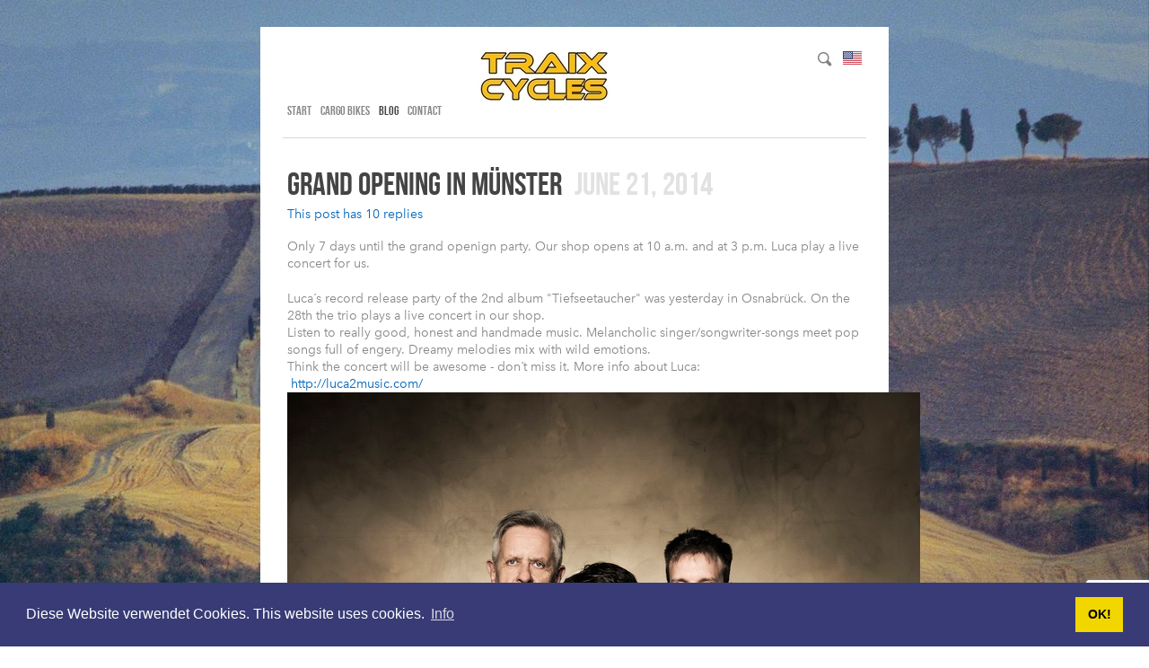

--- FILE ---
content_type: text/html; charset=utf-8
request_url: https://traix.de/blog/grand-opening-in-munster
body_size: 11576
content:
<!DOCTYPE html>





<html class="public" lang="en">
<head prefix="og: http://ogp.me/ns#">
  
  


  
<!--[if IE]><meta http-equiv="X-UA-Compatible" content="IE=edge"><![endif]-->


<meta http-equiv="Content-Type" content="text/html; charset=utf-8">
<meta name="viewport" content="width=device-width, initial-scale=1, minimum-scale=1">
<meta name="format-detection" content="telephone=no">



  <link rel="icon" href="/favicon.ico" type="image/x-icon">
  <link rel="shortcut icon" href="/favicon.ico" type="image/ico">
  <link rel="shortcut icon" href="/favicon.ico" type="image/x-icon">





<link href="//static.voog.com/designs/66/stylesheets/main.min.css?v=firenze-2.4.3" media="screen" rel="stylesheet" type="text/css"/>


<!--[if lt IE 9]><link href="//static.voog.com/designs/66/stylesheets/ie8.min.css?v=1" media="screen" rel="stylesheet" type="text/css" /><![endif]-->

<style type="text/css" data-voog-style> :root { --site-width: 650px; --font-one: "Avenir Next", "AvenirX", "Helvetica Neue", "Helvetica", "Arial", sans-serif; --font-two: "Bebas Neue Latin", "Bebas Neue Cyrillic", sans-serif; --color-primary: #444; --color-secondary: #888; --color-third: #FFFFFF;} :root { --header-site-title-font-size: 30px; --header-site-title-line-height: 1; --header-site-title-font-weight: 400; --header-site-title-font-style: normal; --header-site-title-text-decoration: none; --header-site-title-text-transform: none; --header-site-title-color: #444; --header-mainmenu-font-size: 14px; --header-mainmenu-line-height: 1.4; --header-mainmenu-font-weight: 400; --header-mainmenu-hover-font-weight: 400; --header-mainmenu-active-font-weight: 400; --header-mainmenu-font-style: normal; --header-mainmenu-hover-font-style: normal; --header-mainmenu-active-font-style: normal; --header-mainmenu-text-decoration: none; --header-mainmenu-hover-text-decoration: none; --header-mainmenu-active-text-decoration: none; --header-mainmenu-text-transform: uppercase; --header-mainmenu-hover-text-transform: uppercase; --header-mainmenu-active-text-transform: uppercase; --header-mainmenu-color: #888; --header-mainmenu-hover-color: #444; --header-mainmenu-active-color: #444;} :root { --content-submenu-font-size: 16px; --content-submenu-line-height: 1.4; --content-submenu-font-weight: 400; --content-submenu-hover-font-weight: 400; --content-submenu-active-font-weight: 400; --content-submenu-font-style: normal; --content-submenu-hover-font-style: normal; --content-submenu-active-font-style: normal; --content-submenu-text-decoration: none; --content-submenu-hover-text-decoration: none; --content-submenu-active-text-decoration: none; --content-submenu-text-transform: none; --content-submenu-hover-text-transform: none; --content-submenu-active-text-transform: none; --content-submenu-color: #888; --content-submenu-hover-color: #444; --content-submenu-active-color: #444; --blog-list-title-font-size: 36px; --blog-list-title-line-height: 1.4; --blog-list-title-font-weight: 400; --blog-list-title-font-style: normal; --blog-list-title-text-decoration: none; --blog-list-title-text-transform: uppercase; --blog-list-title-color: #444; --blog-list-date-font-size: 36px; --blog-list-date-line-height: 1.4; --blog-list-date-font-weight: 400; --blog-list-date-font-style: normal; --blog-list-date-text-decoration: none; --blog-list-date-text-transform: uppercase; --blog-list-date-color: #e2e2e2; --content-font-size: 14px; --content-line-height: 1.4; --content-color: #888; --content-links-font-weight: 400; --content-links-hover-font-weight: 400; --content-links-font-style: normal; --content-links-hover-font-style: normal; --content-links-text-decoration: none; --content-links-hover-text-decoration: none; --content-links-text-transform: none; --content-links-hover-text-transform: none; --content-links-color: #06b;} :root { --h1-font-size: 36px; --h1-line-height: 1.4; --h1-font-weight: bold; --h1-font-style: normal; --h1-text-decoration: none; --h1-text-transform: none; --h1-color: #444; --h2-font-size: 18px; --h2-line-height: 1.4; --h2-font-weight: bold; --h2-font-style: normal; --h2-text-decoration: none; --h2-text-transform: none; --h2-color: #444; --h3-font-size: 16px; --h3-line-height: 1.4; --h3-font-weight: bold; --h3-font-style: normal; --h3-text-decoration: none; --h3-text-transform: none; --h3-color: #444;} :root { --button-padding: 11px; --button-font-size: 14px; --button-color: #FFFFFF;} :root { --table-border-style: solid; --table-cell-padding: 10px; --table-border-color: #f2f2f2;} :root { --form-field-text-font-weight: 600; --form-field-text-font-style: normal; --form-field-text-text-decoration: none; --form-field-text-text-transform: none; --form-field-text-color: #444; --form-field-background-color: #f2f2f2;} body { color: var(--color-secondary);}.content-page .content-formatted h1, .content-formatted h1,.front-page .light-background .content-formatted h1 { font-size: var(--h1-font-size); line-height: var(--h1-line-height); font-weight: var(--h1-font-weight); font-style: var(--h1-font-style); -webkit-text-decoration: var(--h1-text-decoration); text-decoration: var(--h1-text-decoration); text-transform: var(--h1-text-transform); color: var(--h1-color);}.content-page .content-formatted h2, .content-formatted h2,.front-page .light-background .content-formatted h2 { font-size: var(--h2-font-size); line-height: var(--h2-line-height); font-weight: var(--h2-font-weight); font-style: var(--h2-font-style); -webkit-text-decoration: var(--h2-text-decoration); text-decoration: var(--h2-text-decoration); text-transform: var(--h2-text-transform); color: var(--h2-color);}.content-page .content-formatted h3, .content-formatted h3,.front-page .light-background .content-formatted h3 { font-size: var(--h3-font-size); line-height: var(--h3-line-height); font-weight: var(--h3-font-weight); font-style: var(--h3-font-style); -webkit-text-decoration: var(--h3-text-decoration); text-decoration: var(--h3-text-decoration); text-transform: var(--h3-text-transform); color: var(--h3-color);}.front-page .light-background .content-formatted h1,.front-page .light-background .content-formatted h2,.front-page .light-background .content-formatted h3 { color: var(--dark-primary);}.front-page .dark-background .content-formatted h1,.front-page .dark-background .content-formatted h2,.front-page .dark-background .content-formatted h3 { color: var(--light-primary);}.content-page .header-title,.content-page .header-title a,.content-page .header-title .header-link { font-size: var(--header-site-title-font-size); line-height: var(--header-site-title-line-height); font-weight: var(--header-site-title-font-weight); font-style: var(--header-site-title-font-style); -webkit-text-decoration: var(--header-site-title-text-decoration); text-decoration: var(--header-site-title-text-decoration); text-transform: var(--header-site-title-text-transform); color: var(--header-site-title-color);}.content-page .header-title .header-link:hover { font-size: var(--header-site-title-font-size); line-height: var(--header-site-title-line-height); font-weight: var(--header-site-title-font-weight); font-style: var(--header-site-title-font-style); -webkit-text-decoration: var(--header-site-title-text-decoration); text-decoration: var(--header-site-title-text-decoration); text-transform: var(--header-site-title-text-transform); color: var(--header-site-title-color);}.content-page .header .menu-main .menu .menu-item .menu-link { color: var(--header-mainmenu-color); text-transform: var(--header-mainmenu-text-transform); -webkit-text-decoration: var(--header-mainmenu-text-decoration); text-decoration: var(--header-mainmenu-text-decoration); font-style: var(--header-mainmenu-font-style); font-weight: var(--header-mainmenu-font-weight); line-height: var(--header-mainmenu-line-height); font-size: var(--header-mainmenu-font-size);}.content-page .header .menu-main .menu .menu-item .menu-link.active { color: var(--header-mainmenu-active-color); text-transform: var(--header-mainmenu-active-text-transform); -webkit-text-decoration: var(--header-mainmenu-active-text-decoration); text-decoration: var(--header-mainmenu-active-text-decoration); font-style: var(--header-mainmenu-active-font-style); font-weight: var(--header-mainmenu-active-font-weight);}.content-page .header .menu-main .menu .menu-item .menu-link:hover,.content-page .header .menu-main .menu .menu-item .menu-link.active:hover { color: var(--header-mainmenu-hover-color); text-transform: var(--header-mainmenu-hover-text-transform); -webkit-text-decoration: var(--header-mainmenu-hover-text-decoration); text-decoration: var(--header-mainmenu-hover-text-decoration); font-style: var(--header-mainmenu-hover-font-style); font-weight: var(--header-mainmenu-hover-font-weight);}.front-page .menu-main .menu .menu-item .menu-link { text-transform: var(--header-mainmenu-text-transform); -webkit-text-decoration: var(--header-mainmenu-text-decoration); text-decoration: var(--header-mainmenu-text-decoration); font-style: var(--header-mainmenu-font-style); font-weight: var(--header-mainmenu-font-weight); line-height: var(--header-mainmenu-line-height); font-size: var(--header-mainmenu-font-size);}.front-page .menu-main .menu .menu-item .menu-link:hover,.light-background .menu-main .menu .menu-item .menu-link:hover { text-transform: var(--header-mainmenu-hover-text-transform); -webkit-text-decoration: var(--header-mainmenu-hover-text-decoration); text-decoration: var(--header-mainmenu-hover-text-decoration); font-style: var(--header-mainmenu-hover-font-style); font-weight: var(--header-mainmenu-hover-font-weight);}.front-page .dark-background .content-page .menu-main .menu .menu-item .menu-link,.front-page .dark-background .content-page .menu-main .menu .menu-item .menu-link:hover { color: var(--light-primary);}.front-page .light-background .content-page .menu-main .menu .menu-item .menu-link .front-page .light-background .content-page .menu-main .menu .menu-item .menu-link:hover { color: var(--dark-primary);}.menu-sub .menu .menu-item { font-size: var(--content-submenu-font-size); line-height: var(--content-submenu-line-height);}.menu-sub .menu .menu-item .menu-link { font-weight: var(--content-submenu-font-weight); font-style: var(--content-submenu-font-style); -webkit-text-decoration: var(--content-submenu-text-decoration); text-decoration: var(--content-submenu-text-decoration); text-transform: var(--content-submenu-text-transform); color: var(--content-submenu-color);}.menu-sub .menu .menu-item .menu-link:hover { font-weight: var(--content-submenu-hover-font-weight); font-style: var(--content-submenu-hover-font-style); -webkit-text-decoration: var(--content-submenu-hover-text-decoration); text-decoration: var(--content-submenu-hover-text-decoration); text-transform: var(--content-submenu-hover-text-transform); color: var(--content-submenu-hover-color);}.menu-sub .menu .menu-item .menu-link.active { font-weight: var(--content-submenu-active-font-weight); font-style: var(--content-submenu-active-font-style); -webkit-text-decoration: var(--content-submenu-active-text-decoration); text-decoration: var(--content-submenu-active-text-decoration); text-transform: var(--content-submenu-active-text-transform); color: var(--content-submenu-active-color);}.menu-sub .menu .menu-item .menu-link.active:hover { color: var(--content-submenu-hover-color);}.tags-title { color: var(--content-submenu-color);}.content-formatted, .post-content,.content-body .content-formatted { font-size: var(--content-font-size); line-height: var(--content-line-height); color: var(--content-color);}.content-formatted a:not(.custom-btn),.blog-page .post-read-more-btn { font-style: var(--content-links-font-style); font-weight: var(--content-links-font-weight); color: var(--content-links-color); -webkit-text-decoration: var(--content-links-text-decoration); text-decoration: var(--content-links-text-decoration); text-transform: var(--content-links-text-transform);}.content-formatted a:not(.custom-btn):hover,.blog-page .post-read-more-btn:hover { font-style: var(--content-links-hover-font-style); font-weight: var(--content-links-hover-font-weight); color: var(--content-links-color); -webkit-text-decoration: var(--content-links-hover-text-decoration); text-decoration: var(--content-links-hover-text-decoration); text-transform: var(--content-links-hover-text-transform);}.menu-breadcrumbs .menu-item a { color: var(--header-mainmenu-color);}.menu-breadcrumbs .menu-item a:hover { color: var(--header-mainmenu-active-color);}.menu-breadcrumbs .current a,.menu-breadcrumbs .current a:hover { color: var(--header-mainmenu-active-color);}.item-list-page .item-link,.item-list-page .item-title { font-size: var(--h3-font-size); line-height: var(--h3-line-height); font-weight: var(--h3-font-weight); font-style: var(--h3-font-style); color: var(--h3-color);}.content-formatted .custom-btn,.content-formatted .form_submit input { padding: calc(var(--button-padding) - 3px) var(--button-padding); font-size: var(--button-font-size);}.content-page .content-formatted .custom-btn,.content-page .content-formatted .form_submit input { color: var(--button-color);}.content-formatted .custom-btn:not(.custom-btn-disabled),.content-formatted .form_submit input { background-color: var(--button-background-color);}.content-formatted .custom-btn:not(.custom-btn-disabled):hover,.content-formatted .form_submit input:hover { background-color: var(--button-background-color);}.light-background .content-formatted table td { color: var(--dark-primary); border-top: 1px solid var(--dark-primary); border-bottom: 1px solid var(--dark-primary); border-bottom-style: var(--table-border-style); border-top-style: var(--table-border-style);}.dark-background .content-formatted table td { color: var(--light-primary); border-top: 1px solid var(--light-primary); border-bottom: 1px solid var(--light-primary); border-bottom-style: var(--table-border-style); border-top-style: var(--table-border-style);}.content-formatted table td { border-bottom-style: var(--table-border-style); border-top-style: var(--table-border-style); padding: var(--table-cell-padding); border-bottom-color: var(--table-border-color); border-top-color: var(--table-border-color);}.product-page .content-header h1 { font-size: var(--product-title-size); font-weight: var(--product-title-font-weight); font-style: var(--product-title-font-style); -webkit-text-decoration: var(--product-title-font-text-decoration); text-decoration: var(--product-title-font-text-decoration); color: var(--product-title-color); text-align: var(--product-title-alignment);}.product-page .content-formatted .content-product-description { color: var(--product-description-color); font-size: var(--product-description-size); font-weight: var(--product-description-font-weight); font-style: var(--product-description-font-style); -webkit-text-decoration: var(--product-description-font-text-decoration); text-decoration: var(--product-description-font-text-decoration);}.product-page .product-price { color: var(--product-price-color); font-size: var(--product-price-size); font-weight: var(--product-price-font-weight); font-style: var(--product-price-font-style); -webkit-text-decoration: var(--product-price-font-text-decoration); text-decoration: var(--product-price-font-text-decoration);}.dark-background .edy-product-widget-grid .edy-product-widget-item .edy-product-widget-item-details-wrap .edy-product-widget-item-title,.dark-background .edy-product-widget-grid .edy-product-widget-item .edy-product-widget-item-details-wrap .edy-product-widget-item-link { color: var(--color-secondary);}.front-page .dark-background .edy-product-widget-grid .edy-product-widget-item .edy-product-widget-item-details-wrap .edy-product-widget-item-title,.front-page .dark-background .edy-product-widget-grid .edy-product-widget-item .edy-product-widget-item-details-wrap .edy-product-widget-item-link { color: var(--light-primary);}.dark-background .edy-product-widget-grid .edy-product-widget-item .edy-product-widget-item-details-wrap .edy-product-widget-item-price,.dark-background .edy-product-widget-grid .edy-product-widget-item .edy-product-widget-item-details-wrap .edy-product-widget-item-description { color: var(--color-secondary); opacity: 0.7;}.front-page .dark-background .edy-product-widget-grid .edy-product-widget-item .edy-product-widget-item-details-wrap .edy-product-widget-item-price,.front-page .dark-background .edy-product-widget-grid .edy-product-widget-item .edy-product-widget-item-details-wrap .edy-product-widget-item-description { color: var(--light-primary);}.dark-background .edy-product-widget-grid .edy-product-widget-item .edy-product-widget-item-top-outer .edy-product-widget-item-top.edy-product-widget-item-without-image { border: 1px solid var(--color-secondary); opacity: 0.5;}.front-page .dark-background .edy-product-widget-grid .edy-product-widget-item .edy-product-widget-item-top-outer .edy-product-widget-item-top.edy-product-widget-item-without-image { border: 1px solid var(--light-primary);}.dark-background .edy-product-widget-grid .edy-product-widget-item .edy-product-widget-item-details-flex-wrap .edy-product-widget-item-out-of-stock { color: var(--color-secondary);}.front-page .dark-background .edy-product-widget-grid .edy-product-widget-item .edy-product-widget-item-details-flex-wrap .edy-product-widget-item-out-of-stock { color: var(--light-primary);}.dark-background .edy-product-widget-grid .edy-product-widget-item .edy-product-widget-item-details-flex-wrap .edy-product-widget-item-btn { color: var(--color-secondary);}.front-page .dark-background .edy-product-widget-grid .edy-product-widget-item .edy-product-widget-item-details-flex-wrap .edy-product-widget-item-btn { color: var(--light-primary);}.dark-background .edy-product-widget-grid .edy-product-widget-item:hover .edy-product-widget-item-price { opacity: 0;}.dark-background .edy-product-widget-list .edy-product-widget-item-wrap .edy-product-widget-item .edy-product-widget-item-details-wrap .edy-product-widget-item-header .edy-product-widget-item-title .edy-product-widget-item-link { color: var(--color-secondary);}.front-page .dark-background .edy-product-widget-list .edy-product-widget-item-wrap .edy-product-widget-item .edy-product-widget-item-details-wrap .edy-product-widget-item-header .edy-product-widget-item-title .edy-product-widget-item-link { color: var(--light-primary);}.dark-background .edy-product-widget-list .edy-product-widget-item-wrap .edy-product-widget-item .edy-product-widget-item-details-wrap .edy-product-widget-item-header .edy-product-widget-item-price { color: var(--color-secondary); opacity: 0.7;}.front-page .dark-background .edy-product-widget-list .edy-product-widget-item-wrap .edy-product-widget-item .edy-product-widget-item-details-wrap .edy-product-widget-item-header .edy-product-widget-item-price { color: var(--light-primary);}.dark-background .edy-product-widget-list .edy-product-widget-item-wrap .edy-product-widget-item .edy-product-widget-item-details-wrap .edy-product-widget-item-header .edy-product-widget-item-out-of-stock { color: var(--color-secondary);}.front-page .dark-background .edy-product-widget-list .edy-product-widget-item-wrap .edy-product-widget-item .edy-product-widget-item-details-wrap .edy-product-widget-item-header .edy-product-widget-item-out-of-stock { color: var(--light-primary);}.dark-background .edy-product-widget-list .edy-product-widget-item-wrap .edy-product-widget-item .edy-product-widget-item-details-wrap .edy-product-widget-item-description { color: var(--color-secondary);}.front-page .dark-background .edy-product-widget-list .edy-product-widget-item-wrap .edy-product-widget-item .edy-product-widget-item-details-wrap .edy-product-widget-item-description { color: var(--light-primary);}.dark-background .edy-product-widget-list .edy-product-widget-item-wrap .edy-product-widget-item .edy-product-widget-item-details-wrap .edy-product-widget-item-without-image { border: 1px solid var(--color-secondary); opacity: 0.5;}.front-page .dark-background .edy-product-widget-list .edy-product-widget-item-wrap .edy-product-widget-item .edy-product-widget-item-details-wrap .edy-product-widget-item-without-image { border: 1px solid var(--light-primary);}.content-formatted .edy-product-widget-list .edy-product-widget-item-wrap .edy-product-widget-item .edy-product-widget-item-details-wrap .edy-product-widget-item-btn-wrap .edy-product-widget-item-btn { padding: calc(var(--button-padding) - 3px) var(--button-padding); font-size: var(--button-font-size); color: var(--button-color);}.content-formatted .edy-product-widget-list .edy-product-widget-item-wrap .edy-product-widget-item .edy-product-widget-item-details-wrap .edy-product-widget-item-btn-wrap .edy-product-widget-item-btn, .content-formatted .edy-product-widget-list .edy-product-widget-item-wrap .edy-product-widget-item .edy-product-widget-item-details-wrap .edy-product-widget-item-btn-wrap .edy-product-widget-item-btn:hover { background-color: var(--button-background-color);}.edy-product-widget-filter-sort option { color: var(--color-primary);}.front-page .edy-product-widget-filter-sort option { color: var(--dark-primary);}.dark-background .edy-product-widget-item-price-original, .dark-background .edy-product-widget-item-price-final, .dark-background .edy-product-widget-filter-name, .dark-background .edy-product-widget-filter-sort, .dark-background .edy-product-widget-filter-label, .dark-background .edy-product-widget-filter-search-input { color: var(--color-secondary);}.front-page .dark-background .edy-product-widget-item-price-original, .front-page .dark-background .edy-product-widget-item-price-final, .front-page .dark-background .edy-product-widget-filter-name, .front-page .dark-background .edy-product-widget-filter-sort, .front-page .dark-background .edy-product-widget-filter-label, .front-page .dark-background .edy-product-widget-filter-search-input { color: var(--light-primary);}.dark-background .edy-product-widget-item-price-original { opacity: 0.4;}.svg .content-page .content-formatted .form_field_checkbox + .form_control_indicator,.svg .content-page .content-formatted .form_field_radio + .form_control_indicator,.content-formatted .form_field_textfield, .content-formatted .form_field_textarea,.content-formatted .svg .content-formatted .form_field_checkbox + .form_control_indicator,.content-formatted .svg .content-formatted .form_field_radio + .form_control_indicator,.content-formatted .svg .content-formatted .form_field_select,.content-formatted .form_field_select, .content-formatted .form_field_textarea,.content-formatted .form_field_textfield { background-color: var(--form-field-background-color);}.front-page .content-formatted .edy-fe-label,.front-page .content-formatted .form_field,.form_field_file,.form_field .edy-fe-label { -webkit-text-decoration: var(--form-field-text-text-decoration); text-decoration: var(--form-field-text-text-decoration);}.form_field_file,.form_field .edy-fe-label,.content-formatted .form_field,.content-formatted .form_field .form_field_select,.dark-background .content-formatted .form_field { color: var(--form-field-text-color); font-style: var(--form-field-text-font-style); text-transform: var(--form-field-text-text-transform);}.content-formatted .form_field .form_field_select { border: 1px solid var(--form-field-text-color) !important;}.content-formatted .form_field .form_field_label,.content-formatted .form_field .edy-fe-label { font-weight: var(--form-field-text-font-weight);}.post-title { font-size: var(--blog-list-title-font-size); line-height: var(--blog-list-title-line-height); font-weight: var(--blog-list-title-font-weight); font-style: var(--blog-list-title-font-style); -webkit-text-decoration: var(--blog-list-title-text-decoration); text-decoration: var(--blog-list-title-text-decoration); text-transform: var(--blog-list-title-text-transform); color: var(--blog-list-title-color);}.post-title a { font-size: var(--blog-list-title-font-size); line-height: var(--blog-list-title-line-height); font-style: var(--blog-list-title-font-style); -webkit-text-decoration: var(--blog-list-title-text-decoration); text-decoration: var(--blog-list-title-text-decoration); text-transform: var(--blog-list-title-text-transform); color: var(--blog-list-title-color);}.post-title a:hover { color: var(--blog-list-title-color);}.post-date { font-size: var(--blog-list-date-font-size); line-height: var(--blog-list-date-line-height); font-weight: var(--blog-list-date-font-weight); font-style: var(--blog-list-date-font-style); -webkit-text-decoration: var(--blog-list-date-text-decoration); text-decoration: var(--blog-list-date-text-decoration); text-transform: var(--blog-list-date-text-transform); color: var(--blog-list-date-color);}.top-inner .edy-img-drop-area-placeholder,.top-inner .item-placeholder { color: var(--h3-color);}.content-page .container .wrap { max-width: var(--site-width); background-color: var(--color-third);}.topbar .wrap { max-width: var(--site-width);}body { font-family: var(--font-one);}.light-background .content-formatted,.light-background .header-title,.light-background .header-title a,.light-background .menu-main .menu .menu-item .menu-link,.light-background .menu-main .menu .menu-item .menu-link.active,.light-background .menu-main .menu .menu-item .menu-link:hover,.light-background .content-formatted .edy-fe-label,.light-background .content-formatted .form_field { color: var(--dark-primary);}.dark-background .content-formatted,.dark-background .header-title,.dark-background .header-title a,.dark-background .menu-main .menu .menu-item .menu-link,.dark-background .menu-main .menu .menu-item .menu-link.active,.dark-background .menu-main .menu .menu-item .menu-link:hover,.dark-background .content-formatted .edy-fe-label,.dark-background .content-formatted .form_field,.dark-background .content-formatted a:not(.custom-btn) { color: var(--light-primary);}.front-page .dark-background .header-top-inner { border-bottom: 3px solid var(--light-primary);}.front-page .dark-background .content .content-formatted { border-top-color: var(--light-primary);}.front-page .light-background .content .content-formatted { border-top-color: var(--dark-primary);}.front-page .light-background .header-top-inner { border-color: var(--dark-primary);}.comments .comments-title, .content-formatted h1,.header-title, .menu-main, .post-date, .post-title,.post-title a, .tags-btn, .voog-search-modal-results h3 { font-family: var(--font-two);}.footer.light-background .content-formatted { color: rgba(0, 0, 0, 0.35);}.footer.light-background .content-formatted a { color: rgba(0, 0, 0, 0.66);}.footer.light-background .content-formatted a:hover { color: black;}.footer.dark-background .content-formatted, .footer .content-formatted { color: rgba(255, 255, 255, 0.35);}.footer.dark-background .content-formatted a, .footer .content-formatted a { color: rgba(255, 255, 255, 0.66);}.footer.dark-background .content-formatted a:hover, .footer .content-formatted a:hover { color: white;}.front-page .footer.light-background .content-formatted,.front-page .footer.light-background .content-formatted a { color: var(--dark-primary) !important;}.front-page .footer.dark-background .content-formatted,.front-page .footer.dark-background .content-formatted a { color: var(--light-primary) !important;}@media screen and (min-width: 1400px) { .content-page .container .wrap { max-width: calc(var(--site-width) * 1.4); } .topbar .wrap { max-width: calc(var(--site-width) * 1.4); } .content-body .content-formatted { font-size: calc(var(--content-font-size) * 1.4); } .content-formatted { font-size: calc(var(--content-font-size) * 1.4); } .content-formatted h1 { font-size: calc(var(--h1-font-size) * 1.4); } .content-page .content-formatted h1 { font-size: calc(var(--h1-font-size) * 1.4); } .content-formatted h2 { font-size: calc(var(--h2-font-size) * 1.4); } .content-page .content-formatted h2 { font-size: calc(var(--h2-font-size) * 1.4); } .content-formatted h3 { font-size: calc(var(--h3-font-size) * 1.4); } .content-page .content-formatted h3 { font-size: calc(var(--h3-font-size) * 1.4); } .item-list-page .item-title { font-size: calc(var(--h3-font-size) * 1.4); } .item-list-page .item-link { font-size: calc(var(--h3-font-size) * 1.4); } .content-page .header-title, .content-page .header-title a, .content-page .header-title a:hover, .content-page .header-title .header-link, .content-page .header-title .header-link:hover { font-size: calc(var(--header-site-title-font-size) * 1.4); } .menu-sub .menu .menu-item, .menu-sub .menu .menu-item .menu-link { font-size: calc(var(--content-submenu-font-size) * 1.4); } .post-title, .post-title a { font-size: calc(var(--blog-list-title-font-size) * 1.4); } .post-date { font-size: calc(var(--blog-list-date-font-size) * 1.4); } .content-formatted .form_submit input, .content-formatted .custom-btn { font-size: calc(var(--button-font-size) * 1.4); } .content-formatted .edy-product-widget-list .edy-product-widget-item-wrap .edy-product-widget-item .edy-product-widget-item-details-wrap .edy-product-widget-item-btn-wrap .edy-product-widget-item-btn { font-size: calc(var(--button-font-size) * 1.4); } .front-page .menu-main .menu .menu-item .menu-link { font-size: calc(var(--header-mainmenu-font-size) * 1.4); } .content-page .header .menu-main .menu .menu-item .menu-link { font-size: calc(var(--header-mainmenu-font-size) * 1.4); } .product-page .content-header h1 { font-size: calc(var(--product-title-size) * 1.4); }}</style>


<script src="//static.voog.com/designs/66/javascripts/modernizr-custom.min.js?v=firenze-2.4.3"></script>


<title>Grand opening in Münster – Traix Recumbent - Trike - Cargobike | TRAIX</title>



<meta property="og:type" content="article">
<meta property="og:url" content="https://traix.de/blog/grand-opening-in-munster">
<meta property="og:title" content="Grand opening in Münster – Traix Recumbent - Trike - Cargobike | TRAIX">
<meta property="og:site_name" content="Traix Recumbent - Trike - Cargobike | TRAIX">






  






  
    <link rel="prev" href="/blog/having-sample-news-pieces">
  

  
    <link rel="next" href="/blog/photos-from-the-opening">
  



<script type="application/ld+json">{"@context":"http://schema.org","@type":"BreadcrumbList","itemListElement":[{"@type":"ListItem","position":1,"item":{"@id":"https://traix.de/en","name":"start"}},{"@type":"ListItem","position":2,"item":{"@id":"https://traix.de/blog","name":"Blog"}},{"@type":"ListItem","position":3,"item":{"@id":"https://traix.de/blog/grand-opening-in-munster","name":"Grand opening in Münster"}}]}</script>

<link href="/blog.rss" rel="alternate" title="RSS Feed" type="application/rss+xml" />



  <style>
  
    

      

      .body-background-image {
        background-image: url("//static.voog.com/designs/66/images/blog-page-bg.jpg");
      }

      @media screen and (max-width: 2048px) and (max-height: 1388px) {
        .body-background-image {
          background-image: url("//static.voog.com/designs/66/images/blog-page-bg_huge.jpg");
        }
      }

      @media screen and (max-width: 1280px) and (max-height: 868px) {
        .body-background-image {
          background-image: url("//static.voog.com/designs/66/images/blog-page-bg_large.jpg");
        }
      }

      @media screen and (max-width: 600px) and (max-height: 407px) {
        .body-background-image {
          background-image: url("//static.voog.com/designs/66/images/blog-page-bg_block.jpg");
        }
      }
    
  

  
    
      .body-background-color {
        background-color: rgba(0,0,0,0.2);
      }
    
  
</style>


<style type="text/css" data-voog-style-variables>:root {--button-background-color: rgb(0,128,255);
}
</style><script>(function(d){if(function(){var r,s=d.createElement("style");s.innerHTML="root: { --tmp: red; }";d.head.appendChild(s);r=!!(window.CSS&&CSS.supports&&CSS.supports("color","var(--tmp)"));s.parentNode.removeChild(s);return!r}()){var ds1="[data-voog-style]",ds2="[data-voog-style-variables]",rv=/(--[A-Za-z\d_-]+?)\s*:\s*(.+?)\s*;/gi,rx=/[^\s;]+\s*:\s*[^{;}\n]*?var\(\s*.+?\s*\)\s*[^;}\n]*?;/gi,sv=d.querySelectorAll(ds1+","+ds2),s=d.querySelectorAll(ds1),i=0,src="",vars={},m;for(;i<sv.length;src+=sv[i++].innerHTML);while((m=rv.exec(src))!==null&&(vars[m[1]]=m[2]));for(i=s.length;i--;){s[i].innerHTML=s[i].innerHTML.replace(rx,function(r){var sr=r,rep=false;sr=sr.replace(/var\(\s*(.+?)\s*\)/gi,function(st,k){if(vars[k]!==undefined){rep=true;return vars[k]}else{return st}});return rep?sr+r:r})}}})(document);
</script><script src="https://www.google.com/recaptcha/api.js"></script>
<script>function vgReCaptchaDispatch(form_id) {var el = document.getElementById(form_id);if (el === null) return false;if (typeof window.CustomEvent === 'function') {var e = new CustomEvent('submit', {cancelable: true});el.dispatchEvent(e);if (e.defaultPrevented !== true) {el.submit();}} else {el.submit();}}</script>
</head>

<body class="post-page content-page empty-site-header js-bg-picker-area">
  
  <div class="body-background-image js-background-image"></div>
  <div class="body-background-color js-background-color"></div>

  <section class="topbar js-topbar">
  <div class="wrap">
    <nav class="menu-main">
      <nav class="main-menu">
  <ul class="menu">
    
      <li class="menu-item">
        <a class="menu-link" href="/en">start</a>
      </li>
    

    
        
          <li class="menu-item ">
  <a class="menu-link" href="/cargobikes">cargo bikes</a>
</li>

        
      
        
          <li class="menu-item  selected current">
  <a class="menu-link active" href="/blog">Blog</a>
</li>

        
      
        
          <li class="menu-item ">
  <a class="menu-link" href="/contact">Contact</a>
</li>

        
      

    
  </ul>
</nav>

    </nav>

    
      
    
  </div>
</section>


  <div class="container js-container">
    <div class="container-inner">
      <div class="wrap js-wrap">
        <header class="header js-header search-enabled flags-enabled">
  <div class="header-options js-background-type dark-background">
  
    <button class="search-btn search-open-btn js-search-open-btn">
      <svg width="16px" height="16px" viewBox="0 0 16 16"  xmlns="http://www.w3.org/2000/svg">
        <path d="M15.323,13.712 C15.323,14.194 15.135,14.647 14.794,14.988 C14.453,15.328 14,15.516 13.519,15.516 C13.037,15.516 12.584,15.328 12.243,14.988 C12.243,14.988 9.136,11.881 9.136,11.881 C8.279,12.318 7.323,12.588 6.294,12.588 C2.818,12.588 0,9.77 0,6.294 C0,2.818 2.818,0 6.294,0 C9.77,0 12.588,2.818 12.588,6.294 C12.588,7.424 12.266,8.47 11.745,9.387 C11.745,9.387 14.794,12.437 14.794,12.437 C15.135,12.777 15.323,13.23 15.323,13.712 ZM6.295,1.516 C3.655,1.516 1.514,3.656 1.514,6.297 C1.514,8.937 3.655,11.078 6.295,11.078 C8.936,11.078 11.076,8.937 11.076,6.297 C11.076,3.656 8.936,1.516 6.295,1.516 Z "></path>
      </svg>
    </button>

    <button class="search-btn search-close-btn js-search-close-btn">
      <svg width="16px" height="16px" viewBox="0 0 16 16" xmlns="http://www.w3.org/2000/svg">
        <path d="M15.205,2.743 C15.205,2.743 10.03,7.918 10.03,7.918 C10.03,7.918 15.109,12.997 15.109,12.997 C15.695,13.583 15.694,14.533 15.109,15.118 C14.523,15.704 13.574,15.704 12.988,15.118 C12.988,15.118 7.909,10.039 7.909,10.039 C7.909,10.039 2.743,15.205 2.743,15.205 C2.149,15.799 1.187,15.799 0.594,15.205 C0,14.612 0,13.65 0.594,13.056 C0.594,13.056 5.759,7.89 5.759,7.89 C5.759,7.89 0.674,2.805 0.674,2.805 C0.088,2.218 0.088,1.269 0.674,0.683 C1.259,0.098 2.209,0.097 2.795,0.683 C2.795,0.683 7.881,5.769 7.881,5.769 C7.881,5.769 13.055,0.594 13.055,0.594 C13.649,0 14.611,0.001 15.205,0.594 C15.798,1.188 15.799,2.149 15.205,2.743 Z "></path>
      </svg>
    </button>
  

  
    <nav class="menu-lang">
      <button class="menu-lang-btn lang-flag lang-flag-en js-menu-lang-btn js-btn" data-lang-code="en" >
        
      </button>
      <div class="menu-lang-popover js-menu-lang js-popover">
        <ul class="menu">
  
    <li class="menu-item">
      <a class="menu-link lang-flag lang-flag-de" href="/blog-1" data-lang-code="de">DE</a>
    </li>
  
    <li class="menu-item">
      <a class="menu-link lang-flag lang-flag-en active" href="/blog" data-lang-code="en">ENG</a>
    </li>
  
  
</ul>



      </div>
    </nav>
  
</div>


  <div class="header-top">
    <div class="header-top-inner content-formatted">
      <div class="header-title">
        <a class="header-link" href="/en"><div class="edy-texteditor-container image-container edy-positionable-container-center" unselectable="on" style="width: 150px; max-width: 100%; text-align: left; overflow: hidden; position: relative; display: block; float: none; margin-left: auto; margin-right: auto;" contenteditable="false">
  <div class="edy-padding-resizer-wrapper" style="padding-bottom: 39.3333%; position: relative; overflow: hidden;">
      <picture title="" style="position: absolute; display: block; max-width: none; width: auto; height: 100%; left: 0%; top: 0px;">
        <!--[if IE 9]><video style="display: none;"><![endif]-->
        <source sizes="150px" srcset="/photos/traix-1.jpg?1398071921914 150w">
        <!--[if IE 9]></video><![endif]-->
        <img src="/photos/traix-1.jpg?1398071921914" title="" alt="" style="position: absolute; max-width: none; width: auto; height: 100%;">
      </picture>
    </div>
</div></a>
      </div>

      
    </div>

    <button class="menu-btn js-menu-btn js-btn">
      <span class="menu-stripe"></span>
      <span class="menu-stripe"></span>
      <span class="menu-stripe"></span>
    </button>
  </div>

  <div class="header-bottom">
    <nav class="menu-main js-menu-main js-menu-popover js-popover">
      <nav class="main-menu">
  <ul class="menu">
    
      <li class="menu-item">
        <a class="menu-link" href="/en">start</a>
      </li>
    

    
        
          <li class="menu-item ">
  <a class="menu-link" href="/cargobikes">cargo bikes</a>
</li>

        
      
        
          <li class="menu-item  selected current">
  <a class="menu-link active" href="/blog">Blog</a>
</li>

        
      
        
          <li class="menu-item ">
  <a class="menu-link" href="/contact">Contact</a>
</li>

        
      

    
  </ul>
</nav>

      
        <div class="menu-lang">
          <ul class="menu">
  
    <li class="menu-item">
      <a class="menu-link lang-flag lang-flag-de" href="/blog-1" data-lang-code="de">DE</a>
    </li>
  
    <li class="menu-item">
      <a class="menu-link lang-flag lang-flag-en active" href="/blog" data-lang-code="en">ENG</a>
    </li>
  
  
</ul>



        </div>
      
    </nav>

    
  <div class="search js-search">
    <div class="search-middle">
      <div class="search-inner js-search-inner">
        <form id="search" class="search-form js-search-form" method="get" action="#">
          <input id="onpage_search" class="search-input js-search-input" type="text" placeholder="Search this site">

          <button class="search-submit js-search-submit">
            <svg width="20px" height="21px" viewbox="0 0 20 21" xmlns="http://www.w3.org/2000/svg">
              <path d="M20,17.898 C20,18.527 19.755,19.118 19.31,19.563 C18.865,20.008 18.274,20.253 17.645,20.253 C17.016,20.253 16.425,20.008 15.98,19.563 C15.98,19.563 11.945,15.528 11.945,15.528 C10.825,16.101 9.56,16.431 8.215,16.431 C3.678,16.431 0,12.752 0,8.215 C0,3.678 3.678,0 8.215,0 C12.753,0 16.431,3.678 16.431,8.215 C16.431,9.693 16.035,11.077 15.352,12.275 C15.352,12.275 19.31,16.233 19.31,16.233 C19.755,16.678 20,17.269 20,17.898 ZM8.216,1.978 C4.77,1.978 1.976,4.772 1.976,8.219 C1.976,11.665 4.77,14.459 8.216,14.459 C11.663,14.459 14.457,11.665 14.457,8.219 C14.457,4.772 11.663,1.978 8.216,1.978 Z "></path>
            </svg>
          </button>
        </form>

        <button class="search-btn search-close-btn js-search-close-btn">
          <svg width="16px" height="16px" viewbox="0 0 16 16" xmlns="http://www.w3.org/2000/svg">
            <path d="M15.205,2.743 C15.205,2.743 10.03,7.918 10.03,7.918 C10.03,7.918 15.109,12.997 15.109,12.997 C15.695,13.583 15.694,14.533 15.109,15.118 C14.523,15.704 13.574,15.704 12.988,15.118 C12.988,15.118 7.909,10.039 7.909,10.039 C7.909,10.039 2.743,15.205 2.743,15.205 C2.149,15.799 1.187,15.799 0.594,15.205 C0,14.612 0,13.65 0.594,13.056 C0.594,13.056 5.759,7.89 5.759,7.89 C5.759,7.89 0.674,2.805 0.674,2.805 C0.088,2.218 0.088,1.269 0.674,0.683 C1.259,0.098 2.209,0.097 2.795,0.683 C2.795,0.683 7.881,5.769 7.881,5.769 C7.881,5.769 13.055,0.594 13.055,0.594 C13.649,0 14.611,0.001 15.205,0.594 C15.798,1.188 15.799,2.149 15.205,2.743 Z "></path>
          </svg>
        </button>

        <div class="voog-search-modal js-voog-search-modal"></div>
      </div>
    </div>
  </div>


  </div>
</header>

        
  



        <main class="content" role="main">
          <article class="post">
            <header class="post-header">
              <h1 class="post-title">Grand opening in Münster</h1>

              

              

              
                <time class="post-date" datetime="2014-06-21">June 21, 2014</time>
              

              
                <div class="post-comments-count">
                  <a href="#comments">This post has 10 replies</a>
                </div>
              
            </header>

            <div class="post-content">
              <div class="post-excerpt content-formatted" >Only 7 days until the grand openign party. Our shop opens at 10 a.m. and at 3 p.m. Luca play a live concert for us.<br/></div>
              <div class="post-body content-formatted">Luca´s record release party of the 2nd album "Tiefseetaucher" was yesterday in Osnabrück. On the 28th the trio plays a live concert in our shop.<br/>Listen to really good, honest and handmade music. Melancholic singer/songwriter-songs meet pop songs full of engery. Dreamy melodies mix with wild emotions.<br/>Think the concert will be awesome - don´t miss it. More info about Luca:<br/>&nbsp;<a target="blank" href="http://luca2music.com/">http://luca2music.com/</a><br/><img src="/photos/Luca-1531_Foto_Pollert%20Kopie.jpg?1403357812786" alt="Luca" height="1057" width="705" /><br/></div><div class="post-body content-formatted"></div>
            </div>
          </article>
        </main>

        
          <div class="post-nav">
            <div class="post-nav-inner">
              
                <a class="post-nav-link post-nav-link-older" href="/blog/having-sample-news-pieces">
                  <div class="post-nav-link-inner">
                    <div class="post-nav-direction">Previous</div>
                    <div class="post-nav-title">New website online</div>
                  </div>
                </a>
              

              
                <a class="post-nav-link post-nav-link-newer" href="/blog/photos-from-the-opening">
                  <div class="post-nav-link-inner">
                    <div class="post-nav-direction">Next</div>
                    <div class="post-nav-title">photos from the opening</div>
                  </div>
                </a>
              
            </div>
          </div>
        

        
          <section id="comments" class="comments content-formatted">
            
            <h2 class="comments-title">10 replies</h2>

            <div class="comment-messages">
              
              <div class="comment edy-site-blog-comment">
                <span class="comment-body">vHNVtdiTGn</span>
                <span class="comment-info">
                  <span class="comment-author">EDLMwaUTNkP, </span>
                  <span class="comment-date">October 04, 2020</span>
                </span>
                
              </div>
              
              <div class="comment edy-site-blog-comment">
                <span class="comment-body">zCbdIghscuwGfEQ</span>
                <span class="comment-info">
                  <span class="comment-author">JsRClytMS, </span>
                  <span class="comment-date">October 04, 2020</span>
                </span>
                
              </div>
              
              <div class="comment edy-site-blog-comment">
                <span class="comment-body">WyFnKHeaCT</span>
                <span class="comment-info">
                  <span class="comment-author">PhWGIUgXfNdBQOYq, </span>
                  <span class="comment-date">September 17, 2020</span>
                </span>
                
              </div>
              
              <div class="comment edy-site-blog-comment">
                <span class="comment-body">VtduImNyMaK</span>
                <span class="comment-info">
                  <span class="comment-author">mxbersauLycjZ, </span>
                  <span class="comment-date">September 17, 2020</span>
                </span>
                
              </div>
              
              <div class="comment edy-site-blog-comment">
                <span class="comment-body">LlRAnuJpFMXNGgTm</span>
                <span class="comment-info">
                  <span class="comment-author">IFYwcjeGztJ, </span>
                  <span class="comment-date">July 12, 2020</span>
                </span>
                
              </div>
              
              <div class="comment edy-site-blog-comment">
                <span class="comment-body">IRWXKqkMZQ</span>
                <span class="comment-info">
                  <span class="comment-author">RYwZPnJuVmSjohBv, </span>
                  <span class="comment-date">July 12, 2020</span>
                </span>
                
              </div>
              
              <div class="comment edy-site-blog-comment">
                <span class="comment-body">yKEudBwHolRImJft</span>
                <span class="comment-info">
                  <span class="comment-author">ZYVKgQUGobP, </span>
                  <span class="comment-date">June 12, 2020</span>
                </span>
                
              </div>
              
              <div class="comment edy-site-blog-comment">
                <span class="comment-body">laeskLAHT</span>
                <span class="comment-info">
                  <span class="comment-author">bGMwvqaeZmXphk, </span>
                  <span class="comment-date">June 12, 2020</span>
                </span>
                
              </div>
              
              <div class="comment edy-site-blog-comment">
                <span class="comment-body">JsVRyDYZKO</span>
                <span class="comment-info">
                  <span class="comment-author">OrjsozMCGPE, </span>
                  <span class="comment-date">December 17, 2019</span>
                </span>
                
              </div>
              
              <div class="comment edy-site-blog-comment">
                <span class="comment-body">WcDFAQatMTlk</span>
                <span class="comment-info">
                  <span class="comment-author">nKEpjWqHkMYtFrs, </span>
                  <span class="comment-date">December 17, 2019</span>
                </span>
                
              </div>
              
            </div>
            
            <div class="comment-form">
  <h2 class="comments-title">Add a comment</h2>
  <form accept-charset="UTF-8" action="/blog/grand-opening-in-munster/comments" id="article_comment_599402" method="post"><div style="display:none"><input name="utf8" type="hidden" value="&#x2713;" /><input name="authenticity_token" type="hidden" value="xI0kwFqSGmOiPs/tc9v3STehp3448nscmUCI3KQ2TeM=" /></div>
  <div style="display: none; visibility: hidden;">
    Email again: <input id="fci_comment_email" name="comment[email]" type="text" />
  </div>
  
    
    
    
    

    <div class="form_area">
      <div class="form_fields">
        <div class="form_field">
          <label for="comment-form-name">Name</label>
          <input id="comment-form-name" class="form_field_textfield form_field_size_small" name="comment[author]" value="">
        </div>

        <div class="form_field">
          <label for="comment-form-email">E-mail</label>
          <input id="comment-form-email" class="form_field_textfield form_field_size_small" name="comment[author_email]" value="">
        </div>

        <div class="form_field">
          <label for="comment-form-body">Comment</label>
          <textarea id="comment-form-body" class="form_field_textarea form_field_size_medium" name="comment[body]" rows="5"></textarea>
        </div>
      </div>

      <div class="form_submit">
        <input type="submit" value="Submit">
      </div>
    </div>
  
    <script>function onSubmitRc_article_comment_599402(token) {vgReCaptchaDispatch("article_comment_599402");}</script>
    <script>var el = document.querySelector('#article_comment_599402 input[type=submit]');if (el) {el.setAttribute('data-sitekey', '6LfuuQAVAAAAAN7sQtqgWu6Q6kt_AXbEllVWOrHk');el.setAttribute('data-callback', 'onSubmitRc_article_comment_599402');el.setAttribute('data-action', 'vg_comment');el.setAttribute('class', 'g-recaptcha');}</script>
</form>
</div>

          </section>
        

      </div>
    </div>

    <footer class="footer js-footer js-background-type dark-background footer-gradient">
  <div class="footer-inner js-footer-inner"><div class="content-formatted"> 






<div style="text-align: center;">TRAIX CYCLES&nbsp; -&nbsp; Wolbecker Str. 68&nbsp; - D-48155 Münster&nbsp; -&nbsp; Germany&nbsp; -&nbsp; fon +49 (0)251-20891037<br></div><div style="text-align: center;"><a href="http://www.traix.de" target="_blank">www.traix.de</a>&nbsp; -&nbsp; <a href="http://www.cargobikemonkeys.com" target="_blank">www.cargobikemonkeys.com</a></div><div style="text-align: center;"><a href="http://www.shop.kmxkarts.de" target="_blank">www.liegerad-trike.de&nbsp; - shop.kmxkarts.de<br></a></div><div><div><br><br></div>

<br></div>






</div>
    
    
  </div>
</footer>

  </div>

  

  
<script src="https://cdnjs.cloudflare.com/ajax/libs/jquery/3.2.1/jquery.min.js" integrity="sha256-hwg4gsxgFZhOsEEamdOYGBf13FyQuiTwlAQgxVSNgt4=" crossorigin="anonymous"></script>
<script src="https://cdnjs.cloudflare.com/ajax/libs/jquery_lazyload/1.9.7/jquery.lazyload.min.js" integrity="sha256-gDUQmMJHiRi7gACNeDZJkwW/b01LKr90K4gjJVu7DY4=" crossorigin="anonymous"></script>
<script src="//static.voog.com/designs/66/javascripts/application.min.js?v=firenze-2.4.3"></script>
<script src="//static.voog.com/libs/picturefill/1.9.1/picturefill.min.js"></script>





  <script src="//static.voog.com/libs/edicy-search/latest/edicy-search.js"></script>
  <script>site.bindSiteSearch($('.js-search-form').get(0), 'en', 'Your search did not match any documents');</script>






<script type="text/javascript">
var _ews = _ews || {"_account":"A-356424-1","_tzo":"3600"};

(function() {
  var s = document.createElement('script'); s.type = 'text/javascript'; s.async = true;
  s.src = 'https://s.voog.com/_tr-v1.js';
  (
    document.getElementsByTagName('head')[0] ||
    document.getElementsByTagName('body')[0]
  ).appendChild(s);
})();
</script>
<script>
  (function(i,s,o,g,r,a,m){i['GoogleAnalyticsObject']=r;i[r]=i[r]||function(){
  (i[r].q=i[r].q||[]).push(arguments)},i[r].l=1*new Date();a=s.createElement(o),
  m=s.getElementsByTagName(o)[0];a.async=1;a.src=g;m.parentNode.insertBefore(a,m)
  })(window,document,'script','//www.google-analytics.com/analytics.js','ga');

  ga('create', 'UA-50289004-1', 'traix.de');
  ga('send', 'pageview');

</script>

<link rel="stylesheet" type="text/css" href="//cdnjs.cloudflare.com/ajax/libs/cookieconsent2/3.1.0/cookieconsent.min.css" />
<script src="//cdnjs.cloudflare.com/ajax/libs/cookieconsent2/3.1.0/cookieconsent.min.js"></script>
<script>
window.addEventListener("load", function(){
window.cookieconsent.initialise({
  "palette": {
    "popup": {
      "background": "#383b75"
    },
    "button": {
      "background": "#f1d600"
    }
  },
  "content": {
    "message": "Diese Website verwendet Cookies. This website uses cookies.",
    "dismiss": "OK!",
    "link": "Info",
    "href": "http://traix.de/kontakt/datenschutz"
  }
})});
</script>

  
  <script>site.initPostPage();</script>
</body>
</html>


--- FILE ---
content_type: text/html; charset=utf-8
request_url: https://www.google.com/recaptcha/api2/anchor?ar=1&k=6LfuuQAVAAAAAN7sQtqgWu6Q6kt_AXbEllVWOrHk&co=aHR0cHM6Ly90cmFpeC5kZTo0NDM.&hl=en&v=PoyoqOPhxBO7pBk68S4YbpHZ&size=invisible&sa=vg_comment&anchor-ms=20000&execute-ms=30000&cb=13w00h7nemdp
body_size: 48699
content:
<!DOCTYPE HTML><html dir="ltr" lang="en"><head><meta http-equiv="Content-Type" content="text/html; charset=UTF-8">
<meta http-equiv="X-UA-Compatible" content="IE=edge">
<title>reCAPTCHA</title>
<style type="text/css">
/* cyrillic-ext */
@font-face {
  font-family: 'Roboto';
  font-style: normal;
  font-weight: 400;
  font-stretch: 100%;
  src: url(//fonts.gstatic.com/s/roboto/v48/KFO7CnqEu92Fr1ME7kSn66aGLdTylUAMa3GUBHMdazTgWw.woff2) format('woff2');
  unicode-range: U+0460-052F, U+1C80-1C8A, U+20B4, U+2DE0-2DFF, U+A640-A69F, U+FE2E-FE2F;
}
/* cyrillic */
@font-face {
  font-family: 'Roboto';
  font-style: normal;
  font-weight: 400;
  font-stretch: 100%;
  src: url(//fonts.gstatic.com/s/roboto/v48/KFO7CnqEu92Fr1ME7kSn66aGLdTylUAMa3iUBHMdazTgWw.woff2) format('woff2');
  unicode-range: U+0301, U+0400-045F, U+0490-0491, U+04B0-04B1, U+2116;
}
/* greek-ext */
@font-face {
  font-family: 'Roboto';
  font-style: normal;
  font-weight: 400;
  font-stretch: 100%;
  src: url(//fonts.gstatic.com/s/roboto/v48/KFO7CnqEu92Fr1ME7kSn66aGLdTylUAMa3CUBHMdazTgWw.woff2) format('woff2');
  unicode-range: U+1F00-1FFF;
}
/* greek */
@font-face {
  font-family: 'Roboto';
  font-style: normal;
  font-weight: 400;
  font-stretch: 100%;
  src: url(//fonts.gstatic.com/s/roboto/v48/KFO7CnqEu92Fr1ME7kSn66aGLdTylUAMa3-UBHMdazTgWw.woff2) format('woff2');
  unicode-range: U+0370-0377, U+037A-037F, U+0384-038A, U+038C, U+038E-03A1, U+03A3-03FF;
}
/* math */
@font-face {
  font-family: 'Roboto';
  font-style: normal;
  font-weight: 400;
  font-stretch: 100%;
  src: url(//fonts.gstatic.com/s/roboto/v48/KFO7CnqEu92Fr1ME7kSn66aGLdTylUAMawCUBHMdazTgWw.woff2) format('woff2');
  unicode-range: U+0302-0303, U+0305, U+0307-0308, U+0310, U+0312, U+0315, U+031A, U+0326-0327, U+032C, U+032F-0330, U+0332-0333, U+0338, U+033A, U+0346, U+034D, U+0391-03A1, U+03A3-03A9, U+03B1-03C9, U+03D1, U+03D5-03D6, U+03F0-03F1, U+03F4-03F5, U+2016-2017, U+2034-2038, U+203C, U+2040, U+2043, U+2047, U+2050, U+2057, U+205F, U+2070-2071, U+2074-208E, U+2090-209C, U+20D0-20DC, U+20E1, U+20E5-20EF, U+2100-2112, U+2114-2115, U+2117-2121, U+2123-214F, U+2190, U+2192, U+2194-21AE, U+21B0-21E5, U+21F1-21F2, U+21F4-2211, U+2213-2214, U+2216-22FF, U+2308-230B, U+2310, U+2319, U+231C-2321, U+2336-237A, U+237C, U+2395, U+239B-23B7, U+23D0, U+23DC-23E1, U+2474-2475, U+25AF, U+25B3, U+25B7, U+25BD, U+25C1, U+25CA, U+25CC, U+25FB, U+266D-266F, U+27C0-27FF, U+2900-2AFF, U+2B0E-2B11, U+2B30-2B4C, U+2BFE, U+3030, U+FF5B, U+FF5D, U+1D400-1D7FF, U+1EE00-1EEFF;
}
/* symbols */
@font-face {
  font-family: 'Roboto';
  font-style: normal;
  font-weight: 400;
  font-stretch: 100%;
  src: url(//fonts.gstatic.com/s/roboto/v48/KFO7CnqEu92Fr1ME7kSn66aGLdTylUAMaxKUBHMdazTgWw.woff2) format('woff2');
  unicode-range: U+0001-000C, U+000E-001F, U+007F-009F, U+20DD-20E0, U+20E2-20E4, U+2150-218F, U+2190, U+2192, U+2194-2199, U+21AF, U+21E6-21F0, U+21F3, U+2218-2219, U+2299, U+22C4-22C6, U+2300-243F, U+2440-244A, U+2460-24FF, U+25A0-27BF, U+2800-28FF, U+2921-2922, U+2981, U+29BF, U+29EB, U+2B00-2BFF, U+4DC0-4DFF, U+FFF9-FFFB, U+10140-1018E, U+10190-1019C, U+101A0, U+101D0-101FD, U+102E0-102FB, U+10E60-10E7E, U+1D2C0-1D2D3, U+1D2E0-1D37F, U+1F000-1F0FF, U+1F100-1F1AD, U+1F1E6-1F1FF, U+1F30D-1F30F, U+1F315, U+1F31C, U+1F31E, U+1F320-1F32C, U+1F336, U+1F378, U+1F37D, U+1F382, U+1F393-1F39F, U+1F3A7-1F3A8, U+1F3AC-1F3AF, U+1F3C2, U+1F3C4-1F3C6, U+1F3CA-1F3CE, U+1F3D4-1F3E0, U+1F3ED, U+1F3F1-1F3F3, U+1F3F5-1F3F7, U+1F408, U+1F415, U+1F41F, U+1F426, U+1F43F, U+1F441-1F442, U+1F444, U+1F446-1F449, U+1F44C-1F44E, U+1F453, U+1F46A, U+1F47D, U+1F4A3, U+1F4B0, U+1F4B3, U+1F4B9, U+1F4BB, U+1F4BF, U+1F4C8-1F4CB, U+1F4D6, U+1F4DA, U+1F4DF, U+1F4E3-1F4E6, U+1F4EA-1F4ED, U+1F4F7, U+1F4F9-1F4FB, U+1F4FD-1F4FE, U+1F503, U+1F507-1F50B, U+1F50D, U+1F512-1F513, U+1F53E-1F54A, U+1F54F-1F5FA, U+1F610, U+1F650-1F67F, U+1F687, U+1F68D, U+1F691, U+1F694, U+1F698, U+1F6AD, U+1F6B2, U+1F6B9-1F6BA, U+1F6BC, U+1F6C6-1F6CF, U+1F6D3-1F6D7, U+1F6E0-1F6EA, U+1F6F0-1F6F3, U+1F6F7-1F6FC, U+1F700-1F7FF, U+1F800-1F80B, U+1F810-1F847, U+1F850-1F859, U+1F860-1F887, U+1F890-1F8AD, U+1F8B0-1F8BB, U+1F8C0-1F8C1, U+1F900-1F90B, U+1F93B, U+1F946, U+1F984, U+1F996, U+1F9E9, U+1FA00-1FA6F, U+1FA70-1FA7C, U+1FA80-1FA89, U+1FA8F-1FAC6, U+1FACE-1FADC, U+1FADF-1FAE9, U+1FAF0-1FAF8, U+1FB00-1FBFF;
}
/* vietnamese */
@font-face {
  font-family: 'Roboto';
  font-style: normal;
  font-weight: 400;
  font-stretch: 100%;
  src: url(//fonts.gstatic.com/s/roboto/v48/KFO7CnqEu92Fr1ME7kSn66aGLdTylUAMa3OUBHMdazTgWw.woff2) format('woff2');
  unicode-range: U+0102-0103, U+0110-0111, U+0128-0129, U+0168-0169, U+01A0-01A1, U+01AF-01B0, U+0300-0301, U+0303-0304, U+0308-0309, U+0323, U+0329, U+1EA0-1EF9, U+20AB;
}
/* latin-ext */
@font-face {
  font-family: 'Roboto';
  font-style: normal;
  font-weight: 400;
  font-stretch: 100%;
  src: url(//fonts.gstatic.com/s/roboto/v48/KFO7CnqEu92Fr1ME7kSn66aGLdTylUAMa3KUBHMdazTgWw.woff2) format('woff2');
  unicode-range: U+0100-02BA, U+02BD-02C5, U+02C7-02CC, U+02CE-02D7, U+02DD-02FF, U+0304, U+0308, U+0329, U+1D00-1DBF, U+1E00-1E9F, U+1EF2-1EFF, U+2020, U+20A0-20AB, U+20AD-20C0, U+2113, U+2C60-2C7F, U+A720-A7FF;
}
/* latin */
@font-face {
  font-family: 'Roboto';
  font-style: normal;
  font-weight: 400;
  font-stretch: 100%;
  src: url(//fonts.gstatic.com/s/roboto/v48/KFO7CnqEu92Fr1ME7kSn66aGLdTylUAMa3yUBHMdazQ.woff2) format('woff2');
  unicode-range: U+0000-00FF, U+0131, U+0152-0153, U+02BB-02BC, U+02C6, U+02DA, U+02DC, U+0304, U+0308, U+0329, U+2000-206F, U+20AC, U+2122, U+2191, U+2193, U+2212, U+2215, U+FEFF, U+FFFD;
}
/* cyrillic-ext */
@font-face {
  font-family: 'Roboto';
  font-style: normal;
  font-weight: 500;
  font-stretch: 100%;
  src: url(//fonts.gstatic.com/s/roboto/v48/KFO7CnqEu92Fr1ME7kSn66aGLdTylUAMa3GUBHMdazTgWw.woff2) format('woff2');
  unicode-range: U+0460-052F, U+1C80-1C8A, U+20B4, U+2DE0-2DFF, U+A640-A69F, U+FE2E-FE2F;
}
/* cyrillic */
@font-face {
  font-family: 'Roboto';
  font-style: normal;
  font-weight: 500;
  font-stretch: 100%;
  src: url(//fonts.gstatic.com/s/roboto/v48/KFO7CnqEu92Fr1ME7kSn66aGLdTylUAMa3iUBHMdazTgWw.woff2) format('woff2');
  unicode-range: U+0301, U+0400-045F, U+0490-0491, U+04B0-04B1, U+2116;
}
/* greek-ext */
@font-face {
  font-family: 'Roboto';
  font-style: normal;
  font-weight: 500;
  font-stretch: 100%;
  src: url(//fonts.gstatic.com/s/roboto/v48/KFO7CnqEu92Fr1ME7kSn66aGLdTylUAMa3CUBHMdazTgWw.woff2) format('woff2');
  unicode-range: U+1F00-1FFF;
}
/* greek */
@font-face {
  font-family: 'Roboto';
  font-style: normal;
  font-weight: 500;
  font-stretch: 100%;
  src: url(//fonts.gstatic.com/s/roboto/v48/KFO7CnqEu92Fr1ME7kSn66aGLdTylUAMa3-UBHMdazTgWw.woff2) format('woff2');
  unicode-range: U+0370-0377, U+037A-037F, U+0384-038A, U+038C, U+038E-03A1, U+03A3-03FF;
}
/* math */
@font-face {
  font-family: 'Roboto';
  font-style: normal;
  font-weight: 500;
  font-stretch: 100%;
  src: url(//fonts.gstatic.com/s/roboto/v48/KFO7CnqEu92Fr1ME7kSn66aGLdTylUAMawCUBHMdazTgWw.woff2) format('woff2');
  unicode-range: U+0302-0303, U+0305, U+0307-0308, U+0310, U+0312, U+0315, U+031A, U+0326-0327, U+032C, U+032F-0330, U+0332-0333, U+0338, U+033A, U+0346, U+034D, U+0391-03A1, U+03A3-03A9, U+03B1-03C9, U+03D1, U+03D5-03D6, U+03F0-03F1, U+03F4-03F5, U+2016-2017, U+2034-2038, U+203C, U+2040, U+2043, U+2047, U+2050, U+2057, U+205F, U+2070-2071, U+2074-208E, U+2090-209C, U+20D0-20DC, U+20E1, U+20E5-20EF, U+2100-2112, U+2114-2115, U+2117-2121, U+2123-214F, U+2190, U+2192, U+2194-21AE, U+21B0-21E5, U+21F1-21F2, U+21F4-2211, U+2213-2214, U+2216-22FF, U+2308-230B, U+2310, U+2319, U+231C-2321, U+2336-237A, U+237C, U+2395, U+239B-23B7, U+23D0, U+23DC-23E1, U+2474-2475, U+25AF, U+25B3, U+25B7, U+25BD, U+25C1, U+25CA, U+25CC, U+25FB, U+266D-266F, U+27C0-27FF, U+2900-2AFF, U+2B0E-2B11, U+2B30-2B4C, U+2BFE, U+3030, U+FF5B, U+FF5D, U+1D400-1D7FF, U+1EE00-1EEFF;
}
/* symbols */
@font-face {
  font-family: 'Roboto';
  font-style: normal;
  font-weight: 500;
  font-stretch: 100%;
  src: url(//fonts.gstatic.com/s/roboto/v48/KFO7CnqEu92Fr1ME7kSn66aGLdTylUAMaxKUBHMdazTgWw.woff2) format('woff2');
  unicode-range: U+0001-000C, U+000E-001F, U+007F-009F, U+20DD-20E0, U+20E2-20E4, U+2150-218F, U+2190, U+2192, U+2194-2199, U+21AF, U+21E6-21F0, U+21F3, U+2218-2219, U+2299, U+22C4-22C6, U+2300-243F, U+2440-244A, U+2460-24FF, U+25A0-27BF, U+2800-28FF, U+2921-2922, U+2981, U+29BF, U+29EB, U+2B00-2BFF, U+4DC0-4DFF, U+FFF9-FFFB, U+10140-1018E, U+10190-1019C, U+101A0, U+101D0-101FD, U+102E0-102FB, U+10E60-10E7E, U+1D2C0-1D2D3, U+1D2E0-1D37F, U+1F000-1F0FF, U+1F100-1F1AD, U+1F1E6-1F1FF, U+1F30D-1F30F, U+1F315, U+1F31C, U+1F31E, U+1F320-1F32C, U+1F336, U+1F378, U+1F37D, U+1F382, U+1F393-1F39F, U+1F3A7-1F3A8, U+1F3AC-1F3AF, U+1F3C2, U+1F3C4-1F3C6, U+1F3CA-1F3CE, U+1F3D4-1F3E0, U+1F3ED, U+1F3F1-1F3F3, U+1F3F5-1F3F7, U+1F408, U+1F415, U+1F41F, U+1F426, U+1F43F, U+1F441-1F442, U+1F444, U+1F446-1F449, U+1F44C-1F44E, U+1F453, U+1F46A, U+1F47D, U+1F4A3, U+1F4B0, U+1F4B3, U+1F4B9, U+1F4BB, U+1F4BF, U+1F4C8-1F4CB, U+1F4D6, U+1F4DA, U+1F4DF, U+1F4E3-1F4E6, U+1F4EA-1F4ED, U+1F4F7, U+1F4F9-1F4FB, U+1F4FD-1F4FE, U+1F503, U+1F507-1F50B, U+1F50D, U+1F512-1F513, U+1F53E-1F54A, U+1F54F-1F5FA, U+1F610, U+1F650-1F67F, U+1F687, U+1F68D, U+1F691, U+1F694, U+1F698, U+1F6AD, U+1F6B2, U+1F6B9-1F6BA, U+1F6BC, U+1F6C6-1F6CF, U+1F6D3-1F6D7, U+1F6E0-1F6EA, U+1F6F0-1F6F3, U+1F6F7-1F6FC, U+1F700-1F7FF, U+1F800-1F80B, U+1F810-1F847, U+1F850-1F859, U+1F860-1F887, U+1F890-1F8AD, U+1F8B0-1F8BB, U+1F8C0-1F8C1, U+1F900-1F90B, U+1F93B, U+1F946, U+1F984, U+1F996, U+1F9E9, U+1FA00-1FA6F, U+1FA70-1FA7C, U+1FA80-1FA89, U+1FA8F-1FAC6, U+1FACE-1FADC, U+1FADF-1FAE9, U+1FAF0-1FAF8, U+1FB00-1FBFF;
}
/* vietnamese */
@font-face {
  font-family: 'Roboto';
  font-style: normal;
  font-weight: 500;
  font-stretch: 100%;
  src: url(//fonts.gstatic.com/s/roboto/v48/KFO7CnqEu92Fr1ME7kSn66aGLdTylUAMa3OUBHMdazTgWw.woff2) format('woff2');
  unicode-range: U+0102-0103, U+0110-0111, U+0128-0129, U+0168-0169, U+01A0-01A1, U+01AF-01B0, U+0300-0301, U+0303-0304, U+0308-0309, U+0323, U+0329, U+1EA0-1EF9, U+20AB;
}
/* latin-ext */
@font-face {
  font-family: 'Roboto';
  font-style: normal;
  font-weight: 500;
  font-stretch: 100%;
  src: url(//fonts.gstatic.com/s/roboto/v48/KFO7CnqEu92Fr1ME7kSn66aGLdTylUAMa3KUBHMdazTgWw.woff2) format('woff2');
  unicode-range: U+0100-02BA, U+02BD-02C5, U+02C7-02CC, U+02CE-02D7, U+02DD-02FF, U+0304, U+0308, U+0329, U+1D00-1DBF, U+1E00-1E9F, U+1EF2-1EFF, U+2020, U+20A0-20AB, U+20AD-20C0, U+2113, U+2C60-2C7F, U+A720-A7FF;
}
/* latin */
@font-face {
  font-family: 'Roboto';
  font-style: normal;
  font-weight: 500;
  font-stretch: 100%;
  src: url(//fonts.gstatic.com/s/roboto/v48/KFO7CnqEu92Fr1ME7kSn66aGLdTylUAMa3yUBHMdazQ.woff2) format('woff2');
  unicode-range: U+0000-00FF, U+0131, U+0152-0153, U+02BB-02BC, U+02C6, U+02DA, U+02DC, U+0304, U+0308, U+0329, U+2000-206F, U+20AC, U+2122, U+2191, U+2193, U+2212, U+2215, U+FEFF, U+FFFD;
}
/* cyrillic-ext */
@font-face {
  font-family: 'Roboto';
  font-style: normal;
  font-weight: 900;
  font-stretch: 100%;
  src: url(//fonts.gstatic.com/s/roboto/v48/KFO7CnqEu92Fr1ME7kSn66aGLdTylUAMa3GUBHMdazTgWw.woff2) format('woff2');
  unicode-range: U+0460-052F, U+1C80-1C8A, U+20B4, U+2DE0-2DFF, U+A640-A69F, U+FE2E-FE2F;
}
/* cyrillic */
@font-face {
  font-family: 'Roboto';
  font-style: normal;
  font-weight: 900;
  font-stretch: 100%;
  src: url(//fonts.gstatic.com/s/roboto/v48/KFO7CnqEu92Fr1ME7kSn66aGLdTylUAMa3iUBHMdazTgWw.woff2) format('woff2');
  unicode-range: U+0301, U+0400-045F, U+0490-0491, U+04B0-04B1, U+2116;
}
/* greek-ext */
@font-face {
  font-family: 'Roboto';
  font-style: normal;
  font-weight: 900;
  font-stretch: 100%;
  src: url(//fonts.gstatic.com/s/roboto/v48/KFO7CnqEu92Fr1ME7kSn66aGLdTylUAMa3CUBHMdazTgWw.woff2) format('woff2');
  unicode-range: U+1F00-1FFF;
}
/* greek */
@font-face {
  font-family: 'Roboto';
  font-style: normal;
  font-weight: 900;
  font-stretch: 100%;
  src: url(//fonts.gstatic.com/s/roboto/v48/KFO7CnqEu92Fr1ME7kSn66aGLdTylUAMa3-UBHMdazTgWw.woff2) format('woff2');
  unicode-range: U+0370-0377, U+037A-037F, U+0384-038A, U+038C, U+038E-03A1, U+03A3-03FF;
}
/* math */
@font-face {
  font-family: 'Roboto';
  font-style: normal;
  font-weight: 900;
  font-stretch: 100%;
  src: url(//fonts.gstatic.com/s/roboto/v48/KFO7CnqEu92Fr1ME7kSn66aGLdTylUAMawCUBHMdazTgWw.woff2) format('woff2');
  unicode-range: U+0302-0303, U+0305, U+0307-0308, U+0310, U+0312, U+0315, U+031A, U+0326-0327, U+032C, U+032F-0330, U+0332-0333, U+0338, U+033A, U+0346, U+034D, U+0391-03A1, U+03A3-03A9, U+03B1-03C9, U+03D1, U+03D5-03D6, U+03F0-03F1, U+03F4-03F5, U+2016-2017, U+2034-2038, U+203C, U+2040, U+2043, U+2047, U+2050, U+2057, U+205F, U+2070-2071, U+2074-208E, U+2090-209C, U+20D0-20DC, U+20E1, U+20E5-20EF, U+2100-2112, U+2114-2115, U+2117-2121, U+2123-214F, U+2190, U+2192, U+2194-21AE, U+21B0-21E5, U+21F1-21F2, U+21F4-2211, U+2213-2214, U+2216-22FF, U+2308-230B, U+2310, U+2319, U+231C-2321, U+2336-237A, U+237C, U+2395, U+239B-23B7, U+23D0, U+23DC-23E1, U+2474-2475, U+25AF, U+25B3, U+25B7, U+25BD, U+25C1, U+25CA, U+25CC, U+25FB, U+266D-266F, U+27C0-27FF, U+2900-2AFF, U+2B0E-2B11, U+2B30-2B4C, U+2BFE, U+3030, U+FF5B, U+FF5D, U+1D400-1D7FF, U+1EE00-1EEFF;
}
/* symbols */
@font-face {
  font-family: 'Roboto';
  font-style: normal;
  font-weight: 900;
  font-stretch: 100%;
  src: url(//fonts.gstatic.com/s/roboto/v48/KFO7CnqEu92Fr1ME7kSn66aGLdTylUAMaxKUBHMdazTgWw.woff2) format('woff2');
  unicode-range: U+0001-000C, U+000E-001F, U+007F-009F, U+20DD-20E0, U+20E2-20E4, U+2150-218F, U+2190, U+2192, U+2194-2199, U+21AF, U+21E6-21F0, U+21F3, U+2218-2219, U+2299, U+22C4-22C6, U+2300-243F, U+2440-244A, U+2460-24FF, U+25A0-27BF, U+2800-28FF, U+2921-2922, U+2981, U+29BF, U+29EB, U+2B00-2BFF, U+4DC0-4DFF, U+FFF9-FFFB, U+10140-1018E, U+10190-1019C, U+101A0, U+101D0-101FD, U+102E0-102FB, U+10E60-10E7E, U+1D2C0-1D2D3, U+1D2E0-1D37F, U+1F000-1F0FF, U+1F100-1F1AD, U+1F1E6-1F1FF, U+1F30D-1F30F, U+1F315, U+1F31C, U+1F31E, U+1F320-1F32C, U+1F336, U+1F378, U+1F37D, U+1F382, U+1F393-1F39F, U+1F3A7-1F3A8, U+1F3AC-1F3AF, U+1F3C2, U+1F3C4-1F3C6, U+1F3CA-1F3CE, U+1F3D4-1F3E0, U+1F3ED, U+1F3F1-1F3F3, U+1F3F5-1F3F7, U+1F408, U+1F415, U+1F41F, U+1F426, U+1F43F, U+1F441-1F442, U+1F444, U+1F446-1F449, U+1F44C-1F44E, U+1F453, U+1F46A, U+1F47D, U+1F4A3, U+1F4B0, U+1F4B3, U+1F4B9, U+1F4BB, U+1F4BF, U+1F4C8-1F4CB, U+1F4D6, U+1F4DA, U+1F4DF, U+1F4E3-1F4E6, U+1F4EA-1F4ED, U+1F4F7, U+1F4F9-1F4FB, U+1F4FD-1F4FE, U+1F503, U+1F507-1F50B, U+1F50D, U+1F512-1F513, U+1F53E-1F54A, U+1F54F-1F5FA, U+1F610, U+1F650-1F67F, U+1F687, U+1F68D, U+1F691, U+1F694, U+1F698, U+1F6AD, U+1F6B2, U+1F6B9-1F6BA, U+1F6BC, U+1F6C6-1F6CF, U+1F6D3-1F6D7, U+1F6E0-1F6EA, U+1F6F0-1F6F3, U+1F6F7-1F6FC, U+1F700-1F7FF, U+1F800-1F80B, U+1F810-1F847, U+1F850-1F859, U+1F860-1F887, U+1F890-1F8AD, U+1F8B0-1F8BB, U+1F8C0-1F8C1, U+1F900-1F90B, U+1F93B, U+1F946, U+1F984, U+1F996, U+1F9E9, U+1FA00-1FA6F, U+1FA70-1FA7C, U+1FA80-1FA89, U+1FA8F-1FAC6, U+1FACE-1FADC, U+1FADF-1FAE9, U+1FAF0-1FAF8, U+1FB00-1FBFF;
}
/* vietnamese */
@font-face {
  font-family: 'Roboto';
  font-style: normal;
  font-weight: 900;
  font-stretch: 100%;
  src: url(//fonts.gstatic.com/s/roboto/v48/KFO7CnqEu92Fr1ME7kSn66aGLdTylUAMa3OUBHMdazTgWw.woff2) format('woff2');
  unicode-range: U+0102-0103, U+0110-0111, U+0128-0129, U+0168-0169, U+01A0-01A1, U+01AF-01B0, U+0300-0301, U+0303-0304, U+0308-0309, U+0323, U+0329, U+1EA0-1EF9, U+20AB;
}
/* latin-ext */
@font-face {
  font-family: 'Roboto';
  font-style: normal;
  font-weight: 900;
  font-stretch: 100%;
  src: url(//fonts.gstatic.com/s/roboto/v48/KFO7CnqEu92Fr1ME7kSn66aGLdTylUAMa3KUBHMdazTgWw.woff2) format('woff2');
  unicode-range: U+0100-02BA, U+02BD-02C5, U+02C7-02CC, U+02CE-02D7, U+02DD-02FF, U+0304, U+0308, U+0329, U+1D00-1DBF, U+1E00-1E9F, U+1EF2-1EFF, U+2020, U+20A0-20AB, U+20AD-20C0, U+2113, U+2C60-2C7F, U+A720-A7FF;
}
/* latin */
@font-face {
  font-family: 'Roboto';
  font-style: normal;
  font-weight: 900;
  font-stretch: 100%;
  src: url(//fonts.gstatic.com/s/roboto/v48/KFO7CnqEu92Fr1ME7kSn66aGLdTylUAMa3yUBHMdazQ.woff2) format('woff2');
  unicode-range: U+0000-00FF, U+0131, U+0152-0153, U+02BB-02BC, U+02C6, U+02DA, U+02DC, U+0304, U+0308, U+0329, U+2000-206F, U+20AC, U+2122, U+2191, U+2193, U+2212, U+2215, U+FEFF, U+FFFD;
}

</style>
<link rel="stylesheet" type="text/css" href="https://www.gstatic.com/recaptcha/releases/PoyoqOPhxBO7pBk68S4YbpHZ/styles__ltr.css">
<script nonce="UTy6vbHU-CuQwDDLtQDrCg" type="text/javascript">window['__recaptcha_api'] = 'https://www.google.com/recaptcha/api2/';</script>
<script type="text/javascript" src="https://www.gstatic.com/recaptcha/releases/PoyoqOPhxBO7pBk68S4YbpHZ/recaptcha__en.js" nonce="UTy6vbHU-CuQwDDLtQDrCg">
      
    </script></head>
<body><div id="rc-anchor-alert" class="rc-anchor-alert"></div>
<input type="hidden" id="recaptcha-token" value="[base64]">
<script type="text/javascript" nonce="UTy6vbHU-CuQwDDLtQDrCg">
      recaptcha.anchor.Main.init("[\x22ainput\x22,[\x22bgdata\x22,\x22\x22,\[base64]/[base64]/MjU1Ong/[base64]/[base64]/[base64]/[base64]/[base64]/[base64]/[base64]/[base64]/[base64]/[base64]/[base64]/[base64]/[base64]/[base64]/[base64]\\u003d\x22,\[base64]\\u003d\x22,\x22wrTCszzDijhrCsKsw7vDjsK6wrJiGDjDvyDDnsKFwpROwp4lw6VKwr8iwpseQhDCtQ1bZjcoCsKKTHPDuMO3KW3Cm3MbHF5yw443worCoiE6wogUEQbCtTVhw5XDuTVmw5PDvVHDjyUGPsOnw6jDrGU/[base64]/CtMKcw7LCqsKlMMKTfw5uwrlzwqg6w61Xwo8fQcK+Mx03EjBlaMOqP0bCgsKyw6pdwrfDiCR6w4gVwqcTwpNfVnJPHGspIcOmRhPCsHvDj8OeVVFxwrPDmcOBw6UFwrjDsU8bQSo3w7/Cn8KiBMOkPsKFw6h5Q3zCpA3Clk9Nwqx6AMKyw47DvsKVAcKnSnbDmcOOScOuJMKBFWjCm8Ovw6jChCzDqQVHwqIoasKNwpAAw6HCscODCRDCpsOwwoEBPyZEw6ExTA1Aw7hPdcOXwrPDi8Osa3EfCg7DpMK6w5nDhFXCo8OeWsKQKH/DvMKsCVDCuDlmJSVOVcKTwr/[base64]/w5LCksKbwp7Dp8OeB1nDonAUw6zDjhczZ8OjHWMZckvDuRzClBVtw74qN1Jtwqp9b8OlSDVpw7LDoyTDssKLw51mwrfDvsOAwrLCgAEFO8KNwozCsMKqa8KsaAjCgizDt2LDicOOasKkw64NwqvDoiEuwqllwoDCqXgVw6DDrVvDvsOjwp3DsMK/JsKLRG5Ww6nDvzQDOsKMwpkywopAw4xkIQ0hYcKPw6ZZDS18w5p2w6TDmn44bMO2dTYgJHzCv3fDvDNVwrlhw4bDvcO8P8KIfHdAesOdBsO8wrYLwrN/[base64]/CnyINSMOkw653e8KjUXpdwq4tVsOlesKYVcO5BWcSwroEwpPDqMO2wp7Di8OIwr9FwqHDhMK6b8OXS8OtLVfCkmnDvlPDhWo4wpXDl8O4w4Uqwp7CnsKuMsOkwrl2w6rCvsKbwq3DuMKCwrDCvX/CuBHDtSJpK8KaI8O0VzJ7wpdMwrZKwonDnMOwVEjDi1FNOsKpQgTDoSYiPMODwq/DmcOvwrTCg8OeFETDocKew75Cw4HDp2jDnAdmwpbDvkkWwpHCmMOPUMKbwr/DkMKfD2UkwprCgGYhGsO1wr8qZsOgw70Qa0EpYMOtU8K2RFbDkS1MwqpCw6rDqMKRwokva8OUw7fCg8OAw6LCiEbDiW1awqPCisK2wrbDrsOjYMOmwq4kBFthU8KGwr3CrwQBFD7Cn8OWfX18wqjDiD5mwoRZUsKjKsK/UMOqeSA/LsONw4PClncQw5E4C8Knwpk9U0vCgMKmwrDCisKeV8OzQmTDtzZZwpYSw7dnITjCusKrLcOow7h3eMKxZ2HChsOUwpjCojB/w5p5UMK8wrVHUcOtcHJ7w4gewrHCp8O1wqRIwq4ew5ATUVTCp8KWwr/[base64]/[base64]/CnsKqwqYwIx7Cu8K0ekrDlgnCtsKew71QCMOpwpzCtsKhS8KCOnXDh8K2wp0iwr7Cu8K4w7zDq3HCqnsow4EmwqAzw6fClMK3wpXDk8O/RsKdCMO6w5RkwprDuMO1wrVUw7rDui1DPcKEJcOPa1HCksKOEHnCjMOHw4g3w7FAw4w2eMOoZMKIw6ULw5bCjWjDsMKCwr3Cs8OBOh0xw4oLfMKBTcKQQcOYecOkf3vCph4bwpbDncOEwrDCl0NnSsOldkc1B8Ouw5N6woBWM13Dsyhxw74xw6/DiMKLwrMqBsOIw6XCq8OMNW/[base64]/wpvCt3FawrbCh0nCrMKmGmMTwprCr8Kuw7nDvgPDqsOqLsOTfgsoEzhuasOnwrrCk1hdTTrDt8OTwpvCs8KnQcKAw5pwNSTCqsO+fCoGwpTCssO1woFbw4gew5/[base64]/CrR8MBcOtW8KjwqpowrZsw69qwrzDlsKJKMOkV8KZwqjDiULCklQEwqLDosKKUcOYDMObaMOnbsOvKsKZXcKEIzZHUsOnPSdgJF8twoF9MsOFw7vCksOOwr/Dg2rDtDDDssOtdMOCRX1wwpUSRDBoI8KNw7gHM8OZw4zCr8OMH0I9fcKUwq/CoW5awobCkinCvi04w4Y5GDkSw43DsC9vXGfDtxA3w7LCtgjCgCYvw5RCScOMw7nDtULDlcK2wpVVw6/Csk4Uw5JJAsKkdsKFaMOYa1XDlFhFK2llOsOUBHURw7nDhRzDgsK7wofCncKheiMqw4t+w6l/[base64]/Ckzxsw7LCusKfOsKMGh3Dn3JQw6vDksKRwpHDv8Kiw4pJCsO7w6IbE8K+CkYXwqDDqCA1TEArGRHDmQ7DnhJtYhPCt8Onwr1GIcK2YjwVw4l2csOxwrBkw7nCrDEEXcO/[base64]/CkHrDrSnDjSLDkMOydcKBwrfCh8OTw7Z+PmXCjMKAMMObw5LCpMKPOMO8e3NxO1XCqsOyTMKsX1Jxw5Btw5fCsgQ7w4vDksKTwrg9w4EOW3AqXglLwoZKw4nCr2RpHsKYw5zCmAYUCS/DhgtxAMKRY8ONeSDDiMOewpUJJcKWfiRuw7Yzw73DtsO4LhXDpWfDjcKTG0wTwrrCgMOcwonCt8O+w6bCqVkiwqHCpTfCgMOhIVBKbSc2wozCt8Kuw6bDmMKDw4MXVR05dR4Xw5nCt1fDt0jCiMOjw5bCnMKJf3LDgEHDhsOLw4jDpcKGwoA4MT/[base64]/[base64]/w5wAw7PCl3I6YsOwX8Kbw7l2wq1bYQ/CusOswqTDiWNcw7XCtB8Sw7fDsRAWwojDohpyw4RpaSrClUPDlsKvwpfCg8KbwqxYw5rCh8OedFrDp8K6e8K5wo0mwqIsw4XCtDoJwqIdwqvDsygSw63Dv8O1w7hGRSTDlX0Pw5HClXHDk3zCucOSH8KedsK8wpDCucOYwrDCn8KHBMK2w4vDq8O1w49Uw6N/TicmQEMlXcKOdCnDv8OwJ8KfwpRhVAcrwoZyLMKmAsKbUcK3woc+woAsRcOKwrQ4NMKAwocMwpVJT8KxVMOGHsOsQ2opw6TCm37DqsOFw6vDp8KnCMKYTFhPX3ltM0IKw7VCQ3vClMKrwownA0YMwrIJfV/Cr8Omw5HCszHDhMO5esOPI8KDw5UfbcOMXwoRbw19WDfDryfDnMKzd8KGw6vCscKFQg7CvcKCUgnDt8KyEiA9BMKPY8O9w77Dgi/[base64]/Cvl1KwqrCsizCncO4OsOOIsOvehxROMKWwrLDicK7w41OKcOGWsKjZ8KjCMKswrNcwoQKw7HClGIhwpjDtlJYwp/ChzdjwrjDpEJ/[base64]/McOVHxHCtMK6woDCt3nDjcO4w4R3w7FOA8OFNMKTwpfDhcK7eEHChMKNw47DlMKTHHzDtlLCvSgCwqUvwpbDm8OneUrCiTjCs8OvdDPCgsO8w5cFBMOCwowqwp8EHSd/[base64]/DvXLClCtuQk7ChFEqwpDCmndBeMKTFsKgNEXDj0TCgUAaUsOhO8OhwpXCh0Msw5nCqMKDw6RxPQjDhmZNKz/DkiQLwo3DpmDCg2XCqS9lwoY3wqbDpGJSHk4qd8OoHjY1dcOYwpkMwqUVw5gRwoArcBfCk0ZHDcO6XsK3wr/[base64]/J8K9TFQOCHjCp2HCgMK7ZFbCoknDgUhaA8Kqw78Aw6/[base64]/wr3ChsKwwppyw4k8Ai14wpUEUsOiw5bDmQ95MDwQW8OawqzDm8O/[base64]/CnsKME8KPw57DrSDCqmcbw6fCg8OywpvChMKhMhrDn8Opw6UZCxXCnMOsH1NsenbDlcKUVgk8NcKnYsODfMKIw6HCqMONb8OKdcOKwoYCdF7Dv8ORwpPCisOAw78QwpnCoxlgKcOFERXCmsOjf3ZKwpxzwqcPC8Kbw5QOw4Z/w5HCq2nDkMOjf8KvwoJ7wrsnw4fCuD0yw4zDt13DnMOrwp90YQh0wqDDsUEHwrhqQMO/w77Dsnlyw5rDocKkI8KzGxLCjTHCtVNvwoVuwqgBC8OXfHF3wq7CtcO0wpnDocOcwqLDl8OnDcKhfMKMwprDrcKYwp3Dl8KyK8OGwoMFwqlQVsOvw7jCrMO0w4zDkcKAw5/Cswszw4zCv31rLhXCtjPCiAMKwrjCqcKmQMKAw6DDrMOMw48faRXDkCPCoMOvwrTCuxs/woYxZsOZw6fChMKiw7DCpsKqK8KAHsKAw6bCkcK2w4fCnhXCs2U9w5PCggzCgkhcw7jCvhR7wrXDhkI3wrvCqmXDhDTDj8KQAsOCKcK+Z8KZw5g2wobDpWbCvMOvw5wxw4wYEDgFwrt9S2t/w44hwpIMw5wrw4HCgcOHbsOEwoTDsMKBLcKiC1t1IcKuGgjDu0jDkTjCj8KlWMO0H8OcwpoTw6bCjE/[base64]/[base64]/wqBVwrTCp8OzJ8KIT8ObYVhvIyUFVMKWwpQCw5IFZlIeE8OKaV1XIgPDjWFmS8OKMBc8JMKQMHnCuVHChWIdw4Njw7zCocOIw5tkwr3DhhMaJh1Mwo3Cl8Oew6LDom3DvyHDnMOCwoJpw4fCnC1lwqbDvwHDlsKCw7LDo0Uewrg6w7xlw4jDpl/DqEbCjV/Cu8KzD0jCtMKpw53CrFADwrhzA8K1wqgMOsKcf8KOw6XCgsOtdjfDhsOGwoZXw7BPwofCqQIUIFvDicOzwqjCqz0vYcO0wqHCq8KfaB3DtsOEw4d2d8Kvw4I3aMOqwos0Z8OuCyPClcKiIsOBQH7Dmk9two0QRXHCu8KFwozDj8OtwrfDjsOrYlVvwoLDicK/wqQ1VnLDrsOmeVTCmcOZURHDuMOcw5wpbcODdMKowqcKb0rDosK+w4XDgyvCt8K8w5rCr3HDscKzwoohTEFHKXgTwo/DtMOBXjTDii8cX8Osw6lBw7Yew6BEImjCncO0Q1/[base64]/w74XIwbCrsKBw4HDvcOaMzfDlA3Ck8Ogwq/[base64]/DmMKTcMOdV8OCamnDr8OOwrEnEgPCn8OrHnPDqhnDpXTChSgPfyrCsi7DhE9xBVN7a8OBdsOZw6JlP2fCiw1fTcKeaiFGwoM7w7XDksKEDcKiwpbCsMKNwqBkw6JUZsOBD0fDoMOxQMO5w4fDoxDCiMO/wqQBCsOrHyfCjMOtfjhwC8Ocw6vChAzCnsKHMWgZwrPDuEPCjsOQwqfDhcO1RgbDkcKdwrHCo2jCsgICw6bDt8KfwqQ/w4sLwrLCocKBwrvDs0TDgcKUwobDjlAhwrVpw48sw4bDr8KiZcKew58PJcORVsKsdy7CmsK6woYmw5XCrhHCrRo9ZBLCvF8lwqrDkw8RczXDmwjCnMOXW8KzwpFJaTbDs8OxF3Mnw7XDv8Ktw7HCksKBVMO/[base64]/DgMK7ZsO6OnZoD8O5wofDgMKvw7xCw5PDscKKJzfDlVV7ejR6UcOmw5NZw5/Di2HDrMKMKcOfQ8OnW11wwodbRHxrUCILwpwuw5zCisKhJcOYwpPDjkLCu8OqKcOVw7VWw4wDwpEjcllSbQbDuhUyf8Kzw6xdazzDucOBV2l9w5kjZMOzFMOQSSwJw6MgD8Obw4nCncK+KT3CicKQLGhgw4c6Z35YQMKhwoTCgGZFLcOqwq/[base64]/CrMKnwqzChHbCgGkFc8OswqTCmxk6VA5/[base64]/[base64]/DkGZfSlXCpMKFVHXDsMK7w5/[base64]/wqfDp8KUwoLClsKfEQAIwrRFWk/DjUDCmE3Cig7DlEHDvsOfQi0yw7LCsX7DunAxLSPDjsOiUcONwpnCrcO9EMOYw6nDucObw4VSaAkeYnIec1E+w7XDm8O4wpnDkm5xUQZGw5PCqAZUDsOTbVg/[base64]/[base64]/wpNJwplYXcKPPUrCiyfCmQcEw5vCpcKGGMKGamkPwoMTwrjCvj8GcBEuDAZqw4fCpsKgJsOswq7Cv8KeBAsmCxNjE2HDnSnDgsOfWX/Cl8KjOMOwUMO7w6Uhw6EawqDCi2tac8OswoEpcsOew77CkcO4CcO1UzjCtsK6DyLCi8OgPMO6w5LDjlrCtsO4w5nDlG7DmRfCuXvDrio1wpI0w4B+bcObwr0vchZ5wr/DpiTDqcOFScKbMk/CsMKOw5nCuksDwp5tVcO9w7Rzw75XKcK2dMO9wo1dBlAeHsO5w55EH8Kyw4PDucOFBMKWRsOWw4LDsjN2IxVVw4NLQQXDgHnDsDB2wrTDlR9cVsOhwoPDosOzwr0kw7nCg2pAFMKqUsKZwpEUw7LDvcOtwoXCvcKkw6jCg8K/[base64]/w5zCssOTUcOULMO9wpHCt8Kewp3CuWHDqlwhXMO7WMKsHsO+F8OZAsK2w6Y4wqdPwpLDnMOkOzlMYsK+w5/CvXTCuwV+JsOuQj4eDmDDgX0BK0XDlH7DksOlw7/CsnZBwqPCpEU9YlBzb8Ouw4YQw4xcwqd+fHLCswcUw45bd2bDux3DjBTCt8O4w5rClXEyK8OOwqbDssO7O14pY1RMwoscZcKjworCp2Mhw5V7SUoMwr9wwp3CmD8BPz9aw4UdecOMGMObwp/Dm8K2wqRJw4nDnFPCpcKlwrRHA8OuwoYpw5dSBA9fw68vR8KVNCbDtMOLDsOcXcKmA8OXZcKvQBTDvsOANsO6wqQgZk51wp3CsmjCpQbDu8OFRCPDm0A8wpJ6NsKuw40Qw71eQcKEMsO8VAAyHzYow7scw4XDkC/DoFwow6XCnMKVfgAjdcOYwrrCjUIfw4IDIMKqw5fCmsKlwqnCskDDkUtGfBkKcsK6OcKWUcOjdsKQwqlKw611w70gN8Onw45SYsOub3dYUcOSw4kow4jDi1AVQz0Vw4RtwrDDty0PwqbCosO/[base64]/CmBV7woJIwpoIVsK7w61kwonDscKrw7gkXWDDoFLCtcOXY0/[base64]/DnFUdw7Ejd8OSw59/[base64]/DjsOEw4XCvMOrw7xFfcOgS00VSMKYFnlhDzd3w6HDqiNFwo5HwpZJw5bDnT9JwoDCg242wpt6wqR/VjvCnMKEwp1Vw5FaFx5Gw59Hw7TCs8K+PSFDC2/[base64]/[base64]/CksKcBkEsw5vDtsOfZ8KQGwrDjw3CvjsgwqxzSB3Cj8K2w4o+WnLCtx3DmMOIEETCqcKcUhtsKcKIMBBKwpzDtsO/ZU8mw5lNTghQw4kDHlzDhMK9w6I/I8KfwoXCvMO0FVXCq8OqwqnCsTfDosOfw44zw6E7C0vCuMOsC8OHW2rCj8KSFFTDicO1wrRnCRM2w7R7E0V3K8OBwr1iw5nCu8O6w5EpSDXCtz4Ywp5twokQwpQCwr0fw5nCmMKswoNWesKJExnDgsKywqZhwobDh3TDmcOiw7d4MmZXw6/DvsK1w4BTJz5NwqvCqnjCu8KsUcKHw6PDskd+wqFbw5RHwo/Cs8K6w518Z0PDhCvDnjDCm8KATcKtwoYVw7rDlMOUPVjCn0jCq1bCuQHClsOlWsO6VMK/clHDo8KTw73ChsOXD8KPw7vDosOsC8KQG8KNKMONw59uZcODHsK7wrDCksKawoo/[base64]/CqmFeJMK8wol7wprCuMKGTMOsEjfCgHHCkRzCgTx4JcKhaALCocKvwoh3w4IZbsKWwpLCjh/DicOMBW7CsH4gKMK5YMKeO3nCrB7Crk3DiVd3WcKuwr7Dr2JBEn5VWx95AWBpw4whMh/CgGHDqcO3wq7CnHoyMFrDqwF/An3ChcK4w64FZMKfCyQpwr1VUnNgw73DuMOsw47CgTMswqx0dD05wphWw6rCmhtMw4EUI8KjwqHDo8KRw6sHw6hFDMOJwq/DpcKHN8O7wpzDk1zDnwLCr8OdwojCgzEPLRJsw5nDiyvDg8KhIQXCpARjw7bDpQbCiCMww7RXwoLDtsOkwptywqbDtxLDhMOXwogQMwcTwpkvIsKRw53Ci0PDrVfDkzTCvsOhwr1dwrrDmcKlwp/[base64]/CqcKra8O4DmBJEcKPWjVRwqMuwrMlw4lCw487w4ZMZ8O6wrs0w5PDs8OTwrAIwqvDpCgkf8K6bcOpHMKUw5jDm0YoU8K2L8KERFbCnEfDqXHDgnNKcXrCmTI7w5XDuEHCjH0YG8K3w7/DscOYw63Ck0FtGsKDT2tAw6oZw4TDkQ3DqcKdw7Fxw4/Dj8OtU8OXLMKPbMKSScO1wr0iQ8OmKEEyVMKFw6zCscOMwrvCpsK8w7zCv8OGE31+fxPCg8OtSjNFb0EiRzcEw5DCgcKlGxbCl8OiKE3CnnEXwooWwqzDtsKjw4dSWsK8wq01ASnCrcO5w5lHIDzDhz5Vw7/CjsK3w4vDozTCk1XDt8KDw5M4w7QgeAQ/wrLCnCzCr8KywoZHw4jCoMKof8OpwqpuwqlPwr/CrCvDmMOSL1vDjcOIw7/DkMOPXcKbw6xIwrREQW0/FTN2G2/DqSd9w4kGw4jDk8Oiw6vCtcOnacOEw6oPYMOkYsOlwp3CvEhIMiDCqyfDrR3DscOiw4/DhMOmw4pYwpcVJgHDmErDpWbCli/DoMOhw6pyD8K+w5NsZcOLGMOmG8OVw6XClsKtw7JewqxHwoTDijkqw7oYwrHDgyFQeMOjeMO5w7XDiMOIejk3wo/DoBlLdTFcJCPDn8KMUcOgTB4rVsOHecKHwrLDqcOmw5fDgMKTO2rCicOoesOyw7rDtMOWfEvDk3gpw5rDpsONXAzCucOTwoTCi0nCgcK9RcKpccKrZMK0w4HDnMOvDsOSw5ddw7JueMOMwqAbw6oPQ1pAwoBTw7PCjcOYwpd9wq/CrcOvwoECw63Dt3bCkcOiw43DjzsyJMKOwqXDrnx9w6pFWsOPwqASAMKmLRFXw7tFVMKsEEs0w5g6wrtrwr1hMGFHSQnDhMOMXwzDlk0tw6PDg8K2w6HDrh/[base64]/[base64]/CrntoYWfCuk/CgsK2w7TDuS4/w5vCgsO8EMKFK0kAw4DCl3lawpYxbMOcwprDt2jCpMKQwptKQMOcw5TCug/DiSrDjsOAKSRXw4Q4HVJrTMK0wrIsOQDCkMOXwoUjw77Dr8KtMiEGwqY8wp7DvcKSWDR2TsOTMG9swokRwpDDn0IHJ8KKw7gNMG9dAEFCJmYrw6o7Q8O6MMO0WnHCm8OXRULDrnTCmMKnasO7KHsBRsOjw6t4ZcOHWT/[base64]/DrmZcwpQ9wrvDmsO5K8KmwoLCrioEwqB/SV/DpwjDrj0Yw7QPLDjDkgwVwopqw7d2JcKoOSMNwrdwf8OQCRkUwq1twrbCoG4qwqNLw7Q3w6/[base64]/DhS5hQC5rwrjDp0XDj2pPwo/[base64]/ClkLCklnDnHlMRcOJbcOEwqt5w4XDmyjDpcOlXsOhw60uSS0Uw6Q2wrglS8Kiw6ttJ1Bww53Dg0kOSMKfZGPCpkdtwpZlKTHDmcOoDMOtwr/CkDU0w4fCkcOPbyLCnQ9Ww51DQcK8S8KEAjswWMOpw5XDocKPYwRHTE0mwqPCpnbCs3jDv8K1SSUBXMKUD8O6wrh9AMOSwrPCkArDniLCiBDCox98wp9iMURQw4jDt8KAcg3CvMO1w6DCiUZLwrsewpfDrD/Cq8KtIcK/wqzCgMKHw7TCiCbDl8KywpsyREzDmsOcwobCjS4Mw7cSFkDDj2NLM8OVw63DpFpAw4p4Jk3Dm8Kea25ca2Agw7HDocOuY2zDiANEwpMGw5XCk8KSQ8KpFMK7w5lXw41oO8Kkw7DCmcO0TUjCrmDDpVsCwrDClTJyO8KlRAAMJ1Bsw5nCvcK3CTpSfD/CssK2wpJ9w5jCgMO/[base64]/GcKqU2jDsMOnwrDDlsOsP8Kfw5jDkm4AXMOscG3Dh159RcKpAcOhw7Z2dV5swrEZwqrCkMOqQFDDrsK+HcO/DsOowovCmTBTacKpwp9dEHPDtWfCoTXDk8KUwoVUHEXCuMK4wrnCoTdnR8OxwqzDusKaQG7Dq8OPwpE7GjBGw6QJw4/[base64]/DmGfDhMOJCDTCrG7Do8OGw4AWPxdqbDTCh8OqWMKcPMK7CMOgw7wZwpPDlMOCFMKUwoB2GsO4MFDDsmRPwojDrMKCw6Udw77DvMKDwps3JsKITcKfTsOmfcO1WnHDtFxvw4ZqwpzDhAh1wr/[base64]/[base64]/w6bCkjHDsWdKbVtAK8Kiw74Qe8K8wq/DijjCq8KZw6l3bMK+d1LCuMKxI2IyVl8jwqVhw4VubVvDgcONelbDl8K9E1o6wrFeFMOCw4bCsTrCi3/Ciy3DocK+wrjCuMO5bMKOT3/Dk1NLw6NndMO8w7kLw7QuLsOkPwPDlcK3TcKHwrnDhsKlR2ZDTMOiw7fDunUvwrnCgV3DmsKuBsORSRTDnCbCpn7CpsOtdXrDpCUmw5J2AVxfAMOUw7xXPsKnw7rCjjfCimjDu8Kww7XDojldwoXDpx5bB8ODwpbDjj7Dnn9bw63DjFklwrHCr8KkQcOpdsKNw6/DnVl1XTnDv3Rxwp1yOynDjhYdwq3ClMO/UUsxw50Zw7Aow7gkw6wfdMObBMOLwqpxwrAMRWDDo30hOMOGwqLCqix8wogvwofDvMO5AMKDP8ONGF4qwpkmwpLCocO3eMKFCi91AMOgQibDrW/DmGTCrMKAQMOFw48BIcOKw7nCg20ywpfCpsODRsKgwqDCuyjDrHx3wqArw7ZnwqAhwpUNw798ZsKaVcKfw5nCuMOmPcKBIWLDowUzBsOewqTDscO/wqFJSMODGcOzwo3DocOfX0tcwq7CvWHDh8OBDsODwqfChRrCnB91V8OjMARzEsOHwrtnw70bwpDClcOSMmxbwrjCgQ/DiMKlcCVSw5fCq3jCp8OHwr/DqXLDnhwhIkTDhTYcFMKrw6XCr0rDqcO4OBXCsxNhDmZ8VMKFbmPCtMO7wrN0wqALw7oWIsKDwr/Dj8OEw7zDsF7CpFw7BMKUKsOUH1nCsMOQeQR5bcOVf2NSARbDqMOXwq3DhXPDl8KRw44gwoMQwpAww5UZaGDCrMOnF8KiCcOkDsKmSMKnwp4mwpFFKiBeRAgUwofDqB7DiDltwrvCpcKrXx03Zg7CosKTQAdiYcKtNRzCksOeAS48w6Vww7fCusKZV1PCoG/DlsKcwrvDmcK4HDHCmlnDgUTCm8OlPGfDkQctIAvCqhgTw4zDqsOJQgnDgxIiw4HDi8Kgw6PCj8KdTH9RPC8oCcOFwpNHO8OoMWVjw7ALw7LCli7DsMOMw7IIZ3hJwppfw6AYw5/Dqy7DrMKnw7Y8w6ocw7LDrzFtYVnChnvCg3JoHBAeS8KgwphCZsOvwpLCicKbB8O+woDCq8O6EBlOOTbDi8Osw7QqZgHDt0cZChksAsO6HSTCvsKMw7URQyVccg/Du8KoEcKFGsKuwrPDk8OhXnvDvGjCmDUlw7HCjsO+X2HCowIfZnrDsQMDw4t9KMOJBAXDsT/[base64]/DiivCrRzDozDDjSDChD/[base64]/DqhxcLMKjw6XClsKiEMObw7opw5nDpcKQw6vDtMOKw7TDqMOAMkYtWzBcw5NJE8OMFsK8YxBCVDdzw4zDu8Odw6R1wqjDiWwWw4QGw77Ctg/CkFJRw5TDtB3CsMKHWy1ZdhrCosOsQ8O5wrciV8KlwrfDojzClsKsI8KeNRfDtyNdwr3CqzrCiRAUSsKJwofDvw/Ck8OtY8KqJHcEfcOUw6MPLizCnDjCgX5oNsOiV8Ojw5PDgibDtsOcXnnCtnTCnlxlYcKdwq/Dgw3CuSrDl2TDq1DCj2vCiykxJH/CicO6M8OVwr3DgcOraCEFwojDqcOFwq4RdRgMKsKDwpxhdsOJw5ppw6zCgsKrBTwvwqrCvzsmw4fDgRthw50Mwod/Y2zDr8Ohw5DCt8KHcSLCuVbClcKrKsORwp9lQjLDvl/DvBQaMsO5w5p/ScKIBTnCnl/DuDhOw7FHGRPDhMKfw6g6wqPClXXDlHxqaQNhFsKzWzcMw6dkKMOQw4pjwplcVRUtw5orw77DgcOaGcOCw6rDoizDi0sCX1fDq8OqBB9Jw5nCnR/CkcKpwrwiSC3DrMK2M2/Cn8OAADAHU8K1NcOaw6JOWXDDh8O5wrTDkTLCqMOpTsKfZMKHVMKkfTUNAsKWwrbDkw0ww4c0DFTDrzrDiSvCgMOSLRcAw63CkcOawqzChsOcwrl8wpwNw4cnw5g0wqcFwo/Cg8OWw6lGwqc8dFHCqcO1wqcUwrVZwqRBPsOgSsKgw6bCiMOtw5Q5NHXDicOUw4PCu1vDj8Kew7zCpMKQwp0+fcOMSMO7fcOldMKVwoALc8OqJA1/w4rDpBocw4tiw7bDiFjDrsO2QMKEBDnCt8Kyw5LDhRkEw6g4NEI+w48dfsK5MsOawoAyIB8gwohHJAjDvmZKVMOzDTghdsK0w6zCrQN0esOnesKxUcO4CmHDs0nDu8O+wp/CoMK8wpXCoMOdTcKgw71fYMKZwq0QwrnCjXg3wrRHw5rDswDDlDoHSMOCK8OacSowwpUuZcObIsO7d1lQFG3CuQjDh0TChRfDnMOhZcOlwrLDpApewqwiTMKRBAnCpcOFw5FQeHBTw5cxw71oP8OcwpoQMk/Dl2QywoYrwoA6T30Rw6zDlMOQe3DCtjvCisKOesKZN8KzJkxLeMK5w6rCncKwwo90Z8KRw7cLLgQAYAvDu8KFw6xDwpEwPsKew68DBWF0OEPDjQtwwpTChsK9w7XCvUtnw6EwSh7CusKBBX0pwpDCpMKhCgNxOD/[base64]/DscOSOsKDCMOuw4LCocOpK0vCisKrwr/Dih0ewpo1w4TCucK4b8K3HsOcbFVswrozCsONASwAwpDDuUXCqGlmwrRrNT/Dj8KBFlJ6RjvDvMOLwpUHAsKGw4/CqsO+w67DqQMkdm3CnMKiwpfDg3wywpDDrMOHwr01wrvDnsKUwpTCisKebh4xwoTCmHPDpHo8wqvDg8K/wqA/aMK3w4JPP8Kuw7cYLMKrwrLCq8KwVMOxGsKWw6XCqGjDhsKlw40HZsOtNMKdLMOaw4zDvsObE8OrMDjDoDV/w41hw4rCvcOgHsOmBMK/N8OaDC82cCXCjDXCu8K2FjZzw4kuw5bDslJhGxPCswdcaMOHI8ORw43Dp8OTwr3CmQzCk1bDpFdsw6nCqSnCosOQwoPDnwvDmcKQwrV/w7dcw40Zw5ofFzzCljLCpn8Dw7XDmBB+IMKfwosEw5Q6EMOBw5HCgcO7fsKzwrfDsAjClDjDgDPDmMKgCWUgwqlqXH0fwo3CpnoGAQrCnMKDIcKsNVDDp8OrScOvWsKOTEPDpzDCosOkOE4of8OYTMKewrDDt3rDvXIbwr/Di8OGIsOww5PCnFLDssOOw6HCscKZI8O0w7fDiRRXw4hJLcK3wpXDhHhqUF7DiBwSw4fCgMK5TMOgw5LDm8OODcK6w7hBd8OvasKfHsK0FjEbwpl8wpE+wolLw4XDk2tNwrB2TnjCtAg3woXCnsOoNwRbS0l3fxLClMOkwr/DnhFyw7UUQBZuHEQhwpENagEbP09WDE3DkW1Lw7/CrXPCvsK5w4DDv15hGBYLworDg1PCnMOZw5AYw6JJw7PDv8KKwr0RC17ChcO9w5Etwopyw7nCqsODw73CmUoNXmNVw7p6SHYVdnDCuMKwwr0re3VFVXENwpvDiHbDs2rDtiDChhLCsMKHenBQw5PDnQBbw4/CtMOHEAbDmsOIacKCwodnW8Otw5xFLxbDl3HDjmXDjXdbwotTw5IJeMO2w4Y/wpUOLCpUw43CmTnDnn0Ww6x7UC7Cm8OVRnMAw7cGDcOQUMOOwr7Dr8KPUx15wpcxwr0lTcOtwpQuYsKRw5ZXZsKtwoBHa8Oqwr8mGcKCCsOZIsKJK8OKasOkb3LCvMKcw4YWwozCpR/Dl1DCusKAw5JLaw9yJlnDjcKXwqXCkj/DkMKJecKfGQkdRMKAwq1FHcO4wrYwQ8OuwrhkVMOdMsOvw4gTOMKEB8OrwrbCok1zw4okX37DpWPCksKCwr/[base64]/CtsKjZURpwrRtw405LynCoWQEN8O3woJCwqjCoB5JwqEGYMKUd8O2wr7DlMKlw6PDpXl+w7ENwqXCoMOcwqTDn1jCgcOOR8KjwoLCsQxNeBB4LVTCq8KJwqk2w6VSwoRmOsKHPsO1wq3DuhbDiAA1w64IDkvDmsOXwo5OLRlxGcOUw4gQacKdE1Z/w7U0wrtTPX/CvMKew4nCm8O0FzkHw43CkMKHw4/DgybDlzfDuirDoMKQwpNCw75nw7TDuz3CkRAFwpoBUwPDkcKeLAbCoMKDCD/DrMOiXMK8YQ7DvMKMw7fCg0sbD8O8w5TCjzovwp11wqPDlgMZw4QyDAVUccO7wrFCw5wmw5kuCkVzw5s3woBKUzsrKcOswrfDkWhHwppLaQpPdXnDncOww51cecKAL8OLBcKCAMKWwpDDlAcpw6/DgsKMKMKkwrJLAsOGDEZeXxUWwqNpwr1/H8OkNAfDjAIWdcOTwoLDkcOJw4AaAAjDt8OoVwhnKcKlwrbCksKOw4XDncO8wovCosKDw4XCvA0yTcOow4pqXTJWw6nDpBjCvsO7w5PDtMK4FMO0w7LDr8Kmw57CsV19wosXLMKMwqVWw7Faw7rDvsKiSUfCsAnCmyJGw4cPN8OLw4jDh8KyJsK4wo/CjMKywq0SPhDCk8KZwr/CqsKOUn3DjAAvw5fDoHAAw7vCkCzCs0FSI0Nfb8KNDlV0B0rDvzvDqcOawovCisObAHLCm1XCnhg9TDHCl8ORw7YHw6BfwqpSw7B3aCjDk1PDuMOldMOKD8KibQEHwpjCmXkRw7PCtXXCvcOFYsOnew/[base64]/Q0wwcj9/[base64]/ZjvDs8OAOCxOO1gEVMOLOWQWw5N5HMOFw73Cigp5L2LCgBTCoQ4oUsKZwqF2Y3lKMDnCqMOvwqwmC8KtZcOQZB9Gw6IHwrXClRLCqMKew6bDr8Kaw5/DjT04wrDDs2sfwp/Do8KLGMKIwpTCk8OCfULDgcKoYsKRNMKiw7x/[base64]/Cl8OrwoMcOsKJQsOyThTDn8KTwrDDncKBwpzCh3NcWcKcwr/CsXgow4zDocOJU8Ouw7nCg8OMS3Jsw7PCjiYJwpfCgMKvSlIWTcOlfj/DpMOWw4rDuSlhH8KKJ2nDv8K2UwYhQMO4RVBNw6/DuG4Bw4UwcHLDkcOpwqPDvsOBw77DnMOjcMOcw7DCjcOPV8ONwq/CsMKLwoXDs3AuFcO+w5/Dl8Kaw48MKxo2N8OIw4jDlx1Uw5t/w7jDlRV5wrzDlUPCmMKiwqTDjsOPwprCp8KYfcOVBsKiXsOfw7NzwrxGw5dZw6PCvcOMw48oW8KoSGnCunnCjRXDq8K/[base64]/wpRWw5U8w6HDisK7wpfDomvCo8OJw6U1w73DhQLDvF51bjYHMDTCg8KhwpsFG8OdwoNIwqIjw58YNcKbw4rChMK5ajYoE8OswqkGw6LCgglGLMONY3jCg8OXOsKsY8O2w7pPw6hiQ8OYIcKXFcOWw6fDpsKXw4vDhMOIIC/CkMOAwpQ4woDDqXxfwrdUwpXDpwMqw4/Cp3hTwpnDqMK1FQEqBMKFwrN1ZUvDvQrDl8KPwqRgwozCqEjCtMKyw4UIeyIWwpkZw77Cs8K2QcK9wrPDpMKmw7khw5jCn8ORwpIVMsO/wocLw4zCggQHCQ8Dw5HDlmB5w7HClMKicMOKwp4ZVMOab8O5wpkHwqbDpMOIwprDiALDrTrDrDbDtgvCgcOZdRjDs8OYw7VoZE3DqG3ChHrDpzHDiSUnwozCvsKZCnUBwoMKw4TDl8ORwrM3DsK+b8KBwp06wpp5QMKywr/CnsOsw61YeMO7WRvCuzDDi8KTWFzDj2xGBcOwwooCw43Dm8KSOjfChSgrIMK7CcK5AxwKw74pQsOdOMOQFMOuwqB3woUvbMOZw5YtOBRowqNzV8K2wqhqw6Nxw47DsEhOKcOVwoVQw6YJwrrCscKtwo/Cm8KoVMKYXSgNw61hQcKmwq/[base64]/[base64]/DsmzDuzk/w7XDncKmV8O9AMOJw6xiw5xsW8OdBDAswowKVUHCm8Kyw69oQsKvwrrDtx0fCsONw67DtcKaw6vCmWI+b8OMD8KgwpphJBU3woAGw6XDmcO1wro2RX7CmCHDr8Obw5VxwqkBwpTCqCULJ8O3aUhrw4XDjAnDk8Oxw6IRwr7CusO/[base64]/DjcKKd8O0w7nChsOmw5JWPElWwojCqsKpwrcWeMOoKsKhwr1VJ8KXwr9QwrnCicOMVsKOw6zDvsK5USPDvlDCpsOSw4jClcO2cG9SacOlB8Oiw7U/wpIhVloUM2l5wqrCggjCsMOjJFLClV3Ct2UKZkPCqhYRDcK5WMO7BXLDqAvDvcKjwoV0wpoUGDDCosKvwo43U3rCui7Du291GMOVw4bDvTpmw6TDg8OoBl9zw6/CrsOnV33CqWJPw695dcOIXMKdw5TDhHvDtsKowrjCg8KEwrl8XMOlwrzCj0YXw6nDg8ODfAPCkTAfGATCvHHDssOOw59cLhDCnDo\\u003d\x22],null,[\x22conf\x22,null,\x226LfuuQAVAAAAAN7sQtqgWu6Q6kt_AXbEllVWOrHk\x22,0,null,null,null,1,[21,125,63,73,95,87,41,43,42,83,102,105,109,121],[1017145,594],0,null,null,null,null,0,null,0,null,700,1,null,0,\[base64]/76lBhnEnQkZnOKMAhnM8xEZ\x22,0,0,null,null,1,null,0,0,null,null,null,0],\x22https://traix.de:443\x22,null,[3,1,1],null,null,null,1,3600,[\x22https://www.google.com/intl/en/policies/privacy/\x22,\x22https://www.google.com/intl/en/policies/terms/\x22],\x22R5cy7LwCmloiPY+cIwnib2A/VEvnFCv+4Ur0ZKG7M9s\\u003d\x22,1,0,null,1,1768841511524,0,0,[250,219,123],null,[152,166],\x22RC-q2756ZIRj9zbEg\x22,null,null,null,null,null,\x220dAFcWeA7uP2punzpGiy-oqgHMdDyit0GBnE8ncjXMng_qbicVPvAMjEUtjb0fC2Qn0oLvM1_8o1SxZCOOD2yBXimErN2BmnQhww\x22,1768924311341]");
    </script></body></html>

--- FILE ---
content_type: application/javascript
request_url: https://static.voog.com/designs/66/javascripts/application.min.js?v=firenze-2.4.3
body_size: 6533
content:
var MMCQ,PriorityQueue;PriorityQueue=function(){function t(t){this.comparator=t,this.contents=[],this.sorted=!1}return t.prototype.sort=function(){return this.contents.sort(this.comparator),this.sotred=!0},t.prototype.push=function(t){return this.contents.push(t),this.sorted=!1},t.prototype.peek=function(t){return null==t&&(t=this.contents.length-1),this.sorted||this.sort(),this.contents[t]},t.prototype.pop=function(){return this.sorted||this.sort(),this.contents.pop()},t.prototype.size=function(){return this.contents.length},t.prototype.map=function(t){return this.contents.map(t)},t}(),MMCQ=function(){var t,e,o,n,i,s;function r(){this.maxIterations=1e3,this.fractByPopulations=.75}return r.sigbits=5,r.rshift=8-r.sigbits,n=function(t,e,o){return(t<<2*r.sigbits)+(e<<r.sigbits)+o},t=function(){function t(t,e,o,n,i,s,r){this.r1=t,this.r2=e,this.g1=o,this.g2=n,this.b1=i,this.b2=s,this.histo=r}return t.prototype.volume=function(t){return this._volume&&!t||(this._volume=(this.r2-this.r1+1)*(this.g2-this.g1+1)*(this.b2-this.b1+1)),this._volume},t.prototype.count=function(t){var e,o,i,s,r,a,c,l,d,u,h;if(!this._count_set||t){for(s=0,r=a=this.r1,d=this.r2;a<=d;r=a+=1)for(o=c=this.g1,u=this.g2;c<=u;o=c+=1)for(e=l=this.b1,h=this.b2;l<=h;e=l+=1)i=n(r,o,e),s+=this.histo[i]||0;this._count_set=!0,this._count=s}return this._count},t.prototype.copy=function(){return new t(this.r1,this.r2,this.g1,this.g2,this.b1,this.b2,this.histo)},t.prototype.average=function(t){var e,o,i,s,a,c,l,d,u,h,g,p,f,m,b,v;if(!this._average||t){for(l=1<<8-r.sigbits,h=0,u=0,s=0,o=0,d=g=this.r1,m=this.r2;g<=m;d=g+=1)for(i=p=this.g1,b=this.g2;p<=b;i=p+=1)for(e=f=this.b1,v=this.b2;f<=v;e=f+=1)c=n(d,i,e),h+=a=this.histo[c]||0,u+=a*(d+.5)*l,s+=a*(i+.5)*l,o+=a*(e+.5)*l;this._average=h?[~~(u/h),~~(s/h),~~(o/h)]:[~~(l*(this.r1+this.r2+1)/2),~~(l*(this.g1+this.g2+1)/2),~~(l*(this.b1+this.b2+1)/2)]}return this._average},t.prototype.contains=function(t){var e,o,n;return n=t[0]>>r.rshift,o=t[1]>>r.rshift,e=t[2]>>r.rshift,this.r1<=n&&n<=this.r2&&this.g1<=o&&o<=this.g2&&this.b1<=e&&e<=this.b2},t}(),e=function(){function t(){this.cboxes=new PriorityQueue(function(t,e){var o,n;return(o=t.count()*t.volume())>(n=e.count()*e.volume())?1:o<n?-1:0})}return t.prototype.push=function(t){return this.cboxes.push({cbox:t,color:t.average()})},t.prototype.palette=function(){return this.cboxes.map(function(t){return t.color})},t.prototype.size=function(){return this.cboxes.size()},t.prototype.map=function(t){var e,o,n;for(e=o=0,n=this.cboxes.size();o<n;e=o+=1)return this.cboxes.peek(e).cbox.contains(t)?this.cboxes.peek(e).color:this.nearest(t)},t.prototype.cboxes=function(){return this.cboxes},t.prototype.nearest=function(t){var e,o,n,i,s,r,a;for(s=function(t){return t*t},n=1e9,o=r=0,a=this.cboxes.size();r<a;o=r+=1)(e=Math.sqrt(s(t[0]-this.cboxes.peek(o).color[0])+s(t[1]-this.cboxes.peek(o).color[1])+s(t[2]-this.cboxes.peek(o).color[2])))<n&&(n=e,i=this.cboxes.peek(o).color);return i},t}(),i=function(t){var e,o,i,s,a,c,l,d,u;for(s=1<<3*r.sigbits,i=new Array(s),d=0,u=t.length;d<u;d++)l=(c=t[d])[0]>>r.rshift,o=c[1]>>r.rshift,e=c[2]>>r.rshift,i[a=n(l,o,e)]=(i[a]||0)+1;return i},o=function(e,o){var n,i,s,a,c,l,d,u,h,g,p,f;for(g=1e6,h=0,l=1e6,c=0,s=1e6,i=0,p=0,f=e.length;p<f;p++)u=(d=e[p])[0]>>r.rshift,a=d[1]>>r.rshift,n=d[2]>>r.rshift,u<g?g=u:u>h&&(h=u),a<l?l=a:a>c&&(c=a),n<s?s=n:n>i&&(i=n);return new t(g,h,l,c,s,i,o)},s=function(t,e){var o,i,s,r,a,c,l,d,u,h,g,p,f,m,b,v,w,C,y,j,k,x,_,P,M,z,A,H,I,D;if(e.count()){if(1===e.count())return[e.copy()];if(h=e.r2-e.r1+1,a=e.g2-e.g1+1,i=e.b2-e.b1+1,l=Math.max(h,a,i),p=0,d=[],c=[],l===h)for(u=f=e.r1,x=e.r2;f<=x;u=f+=1){for(g=0,r=m=e.g1,A=e.g2;m<=A;r=m+=1)for(o=b=e.b1,H=e.b2;b<=H;o=b+=1)g+=t[n(u,r,o)]||0;p+=g,d[u]=p}else if(l===a)for(r=v=e.g1,I=e.g2;v<=I;r=v+=1){for(g=0,u=w=e.r1,D=e.r2;w<=D;u=w+=1)for(o=C=e.b1,_=e.b2;C<=_;o=C+=1)g+=t[n(u,r,o)]||0;p+=g,d[r]=p}else for(o=y=e.b1,P=e.b2;y<=P;o=y+=1){for(g=0,u=j=e.r1,M=e.r2;j<=M;u=j+=1)for(r=k=e.g1,z=e.g2;k<=z;r=k+=1)g+=t[n(u,r,o)]||0;p+=g,d[o]=p}return d.forEach(function(t,e){return c[e]=p-t}),s=function(t){var o,n,i,s,r,a,l,u,h,g,f;for(a=t+"2",l=g=e[r=t+"1"],f=e[a];g<=f;l=g+=1)if(d[l]>p/2){for(o=e.copy(),n=e.copy(),s=(u=l-e[r])<=(h=e[a]-l)?Math.min(e[a]-1,~~(l+h/2)):Math.max(e[r],~~(l-1-u/2));!d[s];)s++;for(i=c[s];!i&&d[s-1];)i=c[--s];return o[a]=s,n[r]=o[a]+1,[o,n]}},l===h?s("r"):l===a?s("g"):l===i?s("b"):void 0}},r.prototype.quantize=function(t,n){var r,a,c,l,d,u,h=this;if(!t.length||n<2||n>256)return console.log("invalid arguments"),!1;for(c=i(t),r=o(t,c),(d=new PriorityQueue(function(t,e){var o,n;return(o=t.count())>(n=e.count())?1:o<n?-1:0})).push(r),(l=function(t,e){var o,n,i,a,l;for(a=1,l=0;l<h.maxIterations;)if((r=t.pop()).count()){if(o=(i=s(c,r))[0],n=i[1],!o)return void console.log("cbox1 not defined; shouldn't happen");if(t.push(o),n&&(t.push(n),a++),a>=e)return;if(l++>h.maxIterations)return void console.log("infinite loop; perhaps too few pixels")}else t.push(r),l++})(d,this.fractByPopulations*n),u=new PriorityQueue(function(t,e){var o,n;return(o=t.count()*t.volume())>(n=e.count()*e.volume())?1:o<n?-1:0});d.size();)u.push(d.pop());for(l(u,n-u.size()),a=new e;u.size();)a.push(u.pop());return a},r}.call(this),function(){window.ColorExtract=function(){function t(){}return t.getColorMap=function(t,e,o,n,i,s){var r,a,c,l,d,u,h,g,p,f;for(null==s&&(s=8),c=t.getContext("2d").getImageData(e,o,n,i).data,l=[],u=h=o,p=o+i;h<p;u=h+=1)for(a=u*n*4,d=g=e,f=e+n;g<f;d=g+=1)r=a+4*d,l.push([c[r],c[r+1],c[r+2]]);return(new MMCQ).quantize(l,s)},t.colorDist=function(t,e){var o;return(o=function(t){return t*t})(t[0]-e[0])+o(t[1]-e[1])+o(t[2]-e[2])},t.extract=function(e,o,n){var i,s,r,a,c,l,d,u,h,g,p,f,m;for(o.width=25,o.height=25,o.getContext("2d").drawImage(e,0,0,o.width,o.height),(s=t.getColorMap(o,0,0,o.width,o.height,4).cboxes.map(function(t){return{count:t.cbox.count(),rgb:t.color}})).sort(function(t,e){return e.count-t.count}),i=s[0].rgb,(d=t.getColorMap(o,0,0,e.width,e.height,10).cboxes.map(function(t){return{count:t.cbox.count(),rgb:t.color}})).sort(function(t,e){return e.count-t.count}),u=0,g=0,f=d.length;g<f;g++)r=d[g],(a=t.colorDist(i,r.rgb))>u&&(u=a,c=r.rgb);for(u=0,p=0,m=d.length;p<m;p++)r=d[p],(a=t.colorDist(i,r.rgb))>u&&r.rgb!==c&&(u=a,l=r.rgb);return n({bgColor:(h=function(t){return"rgb("+t[0]+", "+t[1]+", "+t[2]+")"})(i),fgColor:h(c),fgColor2:h(l)})},t}()}.call(this),function(t){var e=t("html").hasClass("editmode"),o=t("body").hasClass("bgpicker-fallback"),n=function(t,e,o){var n;return function(){var i=this,s=arguments,r=o&&!n;clearTimeout(n),n=setTimeout(function(){n=null,o||t.apply(i,s)},e),r&&t.apply(i,s)}},i=function(){var e=t(window).width();windowHeight=t(window).height(),searchModal=t(".js-voog-search-modal"),searchModalHeight=e>=1400?windowHeight-190:windowHeight-171,searchModal.css({"max-height":searchModalHeight})},s=function(){t(".js-container");var e,o,n,i=t(".js-topbar"),s=t(".js-header"),r=t(".js-menu-tags"),a=t(i).outerHeight(),c=t(s).outerHeight()+150;t(r).outerHeight();t(i).css({top:-a}),t(window).on("scroll",function(){t(window).scrollTop()<=0&&t(i).css({top:-a}),e?(o=t(window).scrollTop(),(n=o-e)<-5&&e>c?(t("body").hasClass("edy-checkout-button-visible")?headerOffset=t(".edy-ecommerce-shopping-cart-button").outerHeight():headerOffset=0,t(i).css({top:headerOffset})):(n<0&&e<c||n>0&&e>c)&&(r.hasClass("expanded")&&(t(r).removeClass("expanded"),t(".js-tags-btn").removeClass("open")),t(i).css({top:-a})),e=0):e=t(window).scrollTop()})};handleLayoutPositioning=function(){var o=t(".js-container");containerWrap=o.find(".js-wrap"),footer=t(".js-footer"),footerInner=t(".js-footer-inner"),footerGradientHeight=85,editmodePanelHeight=40,windowHeight=windowHeight=e?t(window).height()-editmodePanelHeight:t(window).height(),brakePoint=2*footer.innerHeight()-footerGradientHeight+containerWrap.innerHeight(),brakePoint>windowHeight?o.addClass("container-long"):o.removeClass("container-long")};var r=function(e,o){o>.6?t(e).find(".js-background-type").addClass("light-background").removeClass("dark-background"):t(e).find(".js-background-type").addClass("dark-background").removeClass("light-background")},a=function(e,o){return function(e,o){if(e&&o){"string"==typeof e&&(e=e.replace(/rgba?\(/,"").replace(/\)/,"").split(","),t.each(e,function(t,o){e[t]=+o})),"string"==typeof o&&(o=o.replace(/rgba?\(/,"").replace(/\)/,"").split(","),t.each(o,function(t,e){o[t]=+e})),"object"==typeof e&&e.hasOwnProperty("length")&&3==e.length&&e.push(1),"object"==typeof o&&o.hasOwnProperty("length")&&3==o.length&&o.push(1);var n=[0,0,0,0];return n[3]=1-(1-o[3])*(1-e[3]),0===n[3]&&(n[3]=1e-6),n[0]=Math.min(o[0]*o[3]/n[3]+e[0]*e[3]*(1-o[3])/n[3],255),n[1]=Math.min(o[1]*o[3]/n[3]+e[1]*e[3]*(1-o[3])/n[3],255),n[2]=Math.min(o[2]*o[3]/n[3]+e[2]*e[3]*(1-o[3])/n[3],255),t.map(n,function(t){return Math.floor(t)})}}(e||[255,255,255,1],o||[255,255,255,1])},c=function(t,e){var o=a(t,e);return Math.round((.2126*+o[0]+.7152*+o[1]+.0722*+o[2])/2.55)/100},l=function(){document.addEventListener("edicy:customstyles:change",function(t){var e=["--header-mainmenu-font-size","--header-mainmenu-line-height","--header-mainmenu-line-height","--font-two"];Object.keys(t.detail.changes).filter(function(t){return e.indexOf(t)>-1}).length>0&&s()})},d=function(t,e,o){var n=t.find(".js-content-item-img-drop-area"),i=t.find(".js-toggle-crop-state");e>o?n.removeClass("image-landscape image-square image-portrait").addClass("image-landscape"):e===o?n.removeClass("image-landscape image-square image-portrait").addClass("image-square"):n.removeClass("image-landscape image-square image-portrait").addClass("image-portrait"),n.hasClass("image-square")?i.removeClass("is-visible").addClass("is-hidden"):i.removeClass("is-hidden").addClass("is-visible")},u=function(e,o,n,i,s){var r="article"===s?"articles":"pages",a=new Edicy.CustomData({type:s,id:n});t.ajax({type:"PATCH",contentType:"application/json",url:"/admin/api/"+r+"/"+n,data:JSON.stringify({image_id:i}),dataType:"json",success:function(t){a.set("image_crop_state","not-cropped"),e.removeClass("not-loaded with-error").addClass("is-loaded"),e.find(".edy-img-drop-area-placeholder").css("opacity",1),o.css("opacity",1)},timeout:3e4,error:function(t){e.removeClass("not-loaded is-loaded with-error").addClass("with-error")}})},h=function(){t(document).ready(function(){setTimeout(function(){t(".js-content-item-box").addClass("not-loaded")},3e3)}),t(".js-lazyload").lazyload({threshold:500,effect:"fadeIn",placeholder:"[data-uri]",load:function(){var e=t(this).closest(".js-content-item-box");e.removeClass("not-loaded with-error").addClass("is-loaded"),setTimeout(function(){e.removeClass("not-loaded with-error"),e.find(".js-loader").remove()},3e3)}})};e=function(){return t("html").hasClass("editmode")};window.site=t.extend(window.site||{},{toggleFlags:function(){t(".js-option-toggle-flags").on("click",function(e){if(e.stopPropagation(),t(this).hasClass("js-flag-disable-btn"))var o=!1;else o=!0;t(this).toggleClass("js-flag-disable-btn"),t(".js-header").toggleClass("flags-enabled flags-disabled"),siteData.set("flags_state",o)})},bgPickerPreview:function(e,o,n,i){var s=t(e).find(".js-background-image").css("background-image"),a=o.imageSizes?function(t,e){for(var o,n=0,i=t.length;n<i;n++){if(t[n].width<e)return o||t[n];o=t[n]}return t[t.length-1]}(o.imageSizes,t(window).width()):null,l=o.image&&""!==o.image?"url("+a.url+")":"none",d=o.imageSizes&&""!==o.imageSizes?o.imageSizes:null,u=o.color&&""!==o.color?o.color:"rgba(0,0,0,0)",h=(o.colorData&&""!==o.colorData&&o.colorData.lightness,t("<img>")),g=t("<canvas>"),p=o.image&&""!==o.image?o.image:null;p?function(t,e){for(var o=t.length;o--;)if(e.indexOf(t[o].url.trim())>-1)return!0;return!1}(d,s)?(n.imageColor=n.imageColor?n.imageColor:i,n.combinedLightness=c(n.imageColor,u),r(e,n.combinedLightness)):(h.attr("src",p.replace(/.*\/(photos|voogstock)/g,"/photos")),h.on("load",function(){ColorExtract.extract(h[0],g[0],function(t){n.imageColor=t.bgColor?t.bgColor:"rgba(255,255,255,1)",n.combinedLightness=c(n.imageColor,u),r(e,n.combinedLightness)})})):(n.imageColor="rgba(255,255,255,1)",n.combinedLightness=c(n.imageColor,u),r(e,n.combinedLightness)),t(e).find(".js-background-image").css({"background-image":l}),t(e).find(".js-background-color").css({"background-color":u})},bgPickerCommit:function(e,o,n,i){var s,r=t.extend(!0,{},o);r.image=o.image||"",r.imageSizes=null==(s=o.imageSizes)||"string"==typeof s&&s.match(/^[\\'"]+$/)?"":s,r.color=o.color||"",r.combinedLightness=n.combinedLightness,"articlePage"===i?Edicy.articles.currentArticle.setData(e,r):"productPage"===i?siteData.set(e,r):pageData.set(e,r)},bgPickerColorScheme:function(e){void 0!==e&&(e>.6?t(".header-wrapper").addClass("light").removeClass("dark"):t(".header-wrapper").addClass("dark").removeClass("light"))},initFrontPage:function(){},initCommonPage:function(){s(),l()},initBlogPage:function(){s(),l()},initPostPage:function(){s(),l()},initItemsPage:function(){e()||h()},bindRootItemSettings:function(e){"show_product_related_pages_in_main_menu"in e||(e.show_product_related_pages_in_main_menu=!1),t(".js-root-item-settings-toggle").each(function(o,n){new Edicy.SettingsEditor(n,{menuItems:[{titleI18n:"show_in_main_menu",type:"checkbox",key:"show_product_related_pages_in_main_menu",states:{on:!0,off:!1}}],buttonTitleI18n:"settings",values:e,containerClass:["js-root-item-settings-popover","js-prevent-sideclick"],preview:function(e){1==!e.show_product_related_pages_in_main_menu?t(".js-menu-item-products").addClass("is-hidden"):t(".js-menu-item-products").removeClass("is-hidden")},commit:function(t){siteData.set("settings_root_item",t)}})})},bindContentItemImgDropAreas:function(e){t(".js-content-item-img-drop-area").each(function(o,n){var i=t(n),s=i.closest(".js-content-item-box"),r=s.data("item-id"),a=s.data("item-type");new Edicy.CustomData({type:a,id:r}),new Edicy.ImgDropArea(i,{positionable:!1,target_width:1280,placeholder:'<div class="edy-img-drop-area-placeholder">'+e+"</div>",removeBtn:'<div class="edy-img-drop-area-remove-image"><div class="edy-img-drop-area-remove-image-ico"><svg width="16" height="20" viewBox="0 0 26 30" xmlns="http://www.w3.org/2000/svg"><g fill-rule="nonzero" fill="currentColor"><g transform="translate(2 5)"><path d="M0 .997h2V21c0 1 1 2 2 2h14c1 0 2-1 2-2V1h2v20c0 2.25-1.75 4-4 4H4c-2.25 0-4-1.75-4-4V.997z"/><rect x="10" y="4" width="2" height="16" rx="1"/><rect x="5" y="4" width="2" height="16" rx="1"/><rect x="15" y="4" width="2" height="16" rx="1"/></g><path d="M26 4v2H0V4h7V2c0-1 1-2 2-2h8c1 0 2 1 2 2v2h7zM9 4h8V3c0-.5-.5-1-1-1h-6c-.5 0-1 .5-1 1v1z"/></g></svg></div></div>',change:function(t){var e;i.removeClass("is-cropped").addClass("not-cropped").css("opacity",.1),t?(e=t.original_id,s.removeClass("without-image is-loaded with-error").addClass("with-image not-loaded"),d(s,t.width,t.height)):(e=null,s.removeClass("with-image is-loaded with-error").addClass("without-image not-loaded"),s.find(".edy-img-drop-area-placeholder").css("opacity",0)),u(s,i,r,e,a)}})})},bindContentItemImageCropToggle:function(){t(".js-toggle-crop-state").on("click",function(){var e,o=t(this).closest(".js-content-item-box"),n=o.find(".js-content-item-img-drop-area"),i=o.data("item-id"),s=o.data("item-type"),r=new Edicy.CustomData({type:s,id:i});n.hasClass("is-cropped")?(n.removeClass("is-cropped").addClass("not-cropped"),e="not-cropped"):(n.removeClass("not-cropped").addClass("is-cropped"),e="is-cropped"),r.set("image_crop_state",e)})},bindSiteSearch:function(e,o,n){e&&new VoogSearch(e,{per_page:10,lang:o,resultsContainer:t(".js-voog-search-modal").get(0),sideclick:!0,mobileModeWidth:480,updateOnKeypress:!0,noResults:n})},handleProductPageContent:function(){t(document).ready(function(){e()}),t(window).resize(n(function(){e()},25));var e=function(){var e=t(".js-product-gallery"),o=t(".js-content-item-box"),n=t(".js-product-right-content");t(".js-buy-btn-content .edy-buy-button-container").length>=1&&(t(window).width()<480?0===t(".js-product-right-content + .js-product-gallery").length&&n.append(e):0===t(".js-content-item-box + .js-product-gallery").length&&o.parent().append(e))}}}),o&&function(){if(color=t(".js-body-background-color").css("background-color"),"rgba(0, 0, 0, 0)"===color||"transparent"===color)t(document).ready(function(){t(".js-background-type").addClass("dark-background").removeClass("light-background"),t(".js-background-type").addClass("light-background").removeClass("dark-background")});else if(color){var e=function(t){if(t&&"string"==typeof t){var e=t.match(/(\s*(\d+)\s*,\s*(\d+)\s*,\s*(\d+)\s*,?\s*([\d\.]+)?\s*)/);return e?{r:+e[2],g:+e[3],b:+e[4],a:e[5]?+e[5]:1}:void 0}}(color),o=e.r+e.g+e.b;o+e.a>0&&o/3>128?t(".js-background-type").addClass("light-background").removeClass("dark-background"):t(".js-background-type").addClass("dark-background").removeClass("light-background")}}(),t("html").click(function(){t(".js-btn").hasClass("open")&&t(".js-btn").removeClass("open"),t(".js-popover").hasClass("expanded")&&t(".js-popover").removeClass("expanded"),t(".js-search-inner").hasClass("active")&&t(".js-search-inner").removeClass("active")}),t(".js-menu-btn").click(function(e){e.stopPropagation(),t(this).toggleClass("open"),t(".js-menu-main").toggleClass("expanded"),t(".js-search-close-btn").hasClass("open")&&t(".js-search-close-btn").trigger("click")}),t(".js-menu-lang-btn").click(function(e){e.stopPropagation(),t(".js-menu-lang-btn").toggleClass("open"),t(".js-menu-lang").toggleClass("expanded")}),t(".js-tags-btn").click(function(e){e.stopPropagation(),t(this).toggleClass("open"),t(".js-menu-tags").toggleClass("expanded")}),t(".js-search").click(function(){t(".js-search-close-btn").trigger("click")}),t(".js-search-open-btn").click(function(e){e.stopPropagation(),t(".js-menu-btn").hasClass("open")&&t(".js-menu-btn").trigger("click"),t("html").addClass("search-open"),t(this).addClass("open"),t(".js-search-close-btn").addClass("open"),t(".js-search").addClass("active"),t(".js-search-input").val("").focus()}),t(".js-search-close-btn").click(function(e){e.stopPropagation(),t("html").removeClass("search-open"),t(".js-search-open-btn, .js-search-close-btn").removeClass("open"),t(".js-search").removeClass("active"),t(".js-voog-search-modal").removeClass("search-results-active")}),t(".js-search-form, .js-voog-search-modal").click(function(t){t.stopPropagation()}),handleLayoutPositioning(),function(){if(function(){for(var t=["WebKit","Moz","O","Ms",""],e=0;e<t.length;e++)if(t[e]+"MutationObserver"in window)return window[t[e]+"MutationObserver"];return!1}()){var t=window.MutationObserver||window.WebKitMutationObserver||window.MozMutationObserver,e=document.querySelector(".js-wrap"),o=document.querySelector(".js-footer-inner"),n={attributes:!0,childList:!0,subtree:!0},i=new t(function(t){t.forEach(function(t){handleLayoutPositioning()})});i.observe(e,n),i.observe(o,n)}else setInterval(function(){handleLayoutPositioning()},1e3)}(),t(".js-search-form").on("submit",function(){i()}),t(document).ready(function(){t(".comment-form").hasClass("form_with_errors")?t("html, body").scrollTop(t(".comment-form").offset().top):t("form").find(".form_error, .form_notice").length>0&&t("html, body").scrollTop(t(".form_error, .form_notice").closest("form").offset().top)}),t(window).resize(function(){t(window).resize(n(s,500)),t(window).resize(n(handleLayoutPositioning,500)),t(window).resize(n(i,500))}),!1===e&&t.each(t(".content-formatted"),function(){t(this).hasClass("js-custom-content-formatted")||t(this).find("table").wrap('<div class="table-container overthrow"></div>')})}(jQuery);

--- FILE ---
content_type: text/plain
request_url: https://www.google-analytics.com/j/collect?v=1&_v=j102&a=1775210038&t=pageview&_s=1&dl=https%3A%2F%2Ftraix.de%2Fblog%2Fgrand-opening-in-munster&ul=en-us%40posix&dt=Grand%20opening%20in%20M%C3%BCnster%20%E2%80%93%20Traix%20Recumbent%20-%20Trike%20-%20Cargobike%20%7C%20TRAIX&sr=1280x720&vp=1280x720&_u=IEBAAAABAAAAACAAI~&jid=241141964&gjid=556131725&cid=2029517461.1768837911&tid=UA-50289004-1&_gid=172823415.1768837911&_r=1&_slc=1&z=2132828186
body_size: -448
content:
2,cG-HDXBL54LER